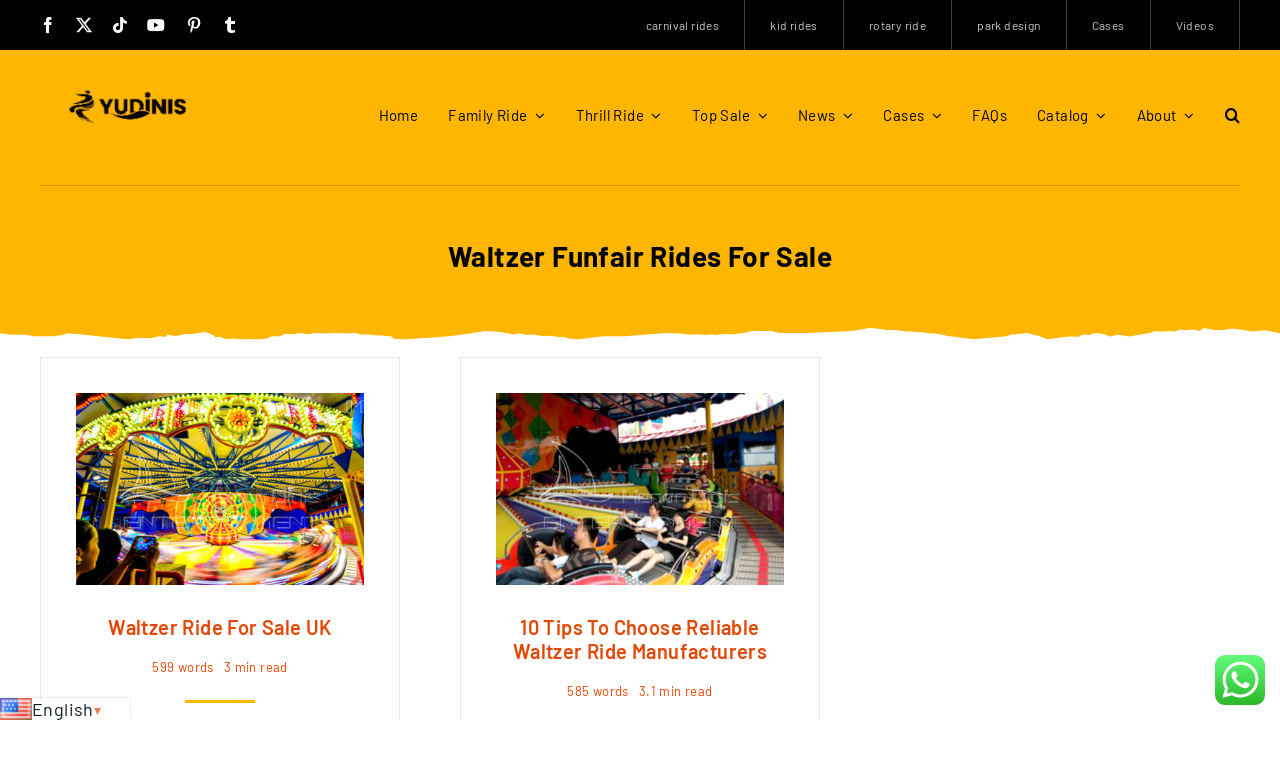

--- FILE ---
content_type: text/html; charset=UTF-8
request_url: https://www.spin-ride.com/tag/waltzer-funfair-rides-for-sale/
body_size: 25077
content:
<!DOCTYPE html>
<html class="avada-html-layout-wide avada-html-header-position-top avada-html-is-archive avada-is-100-percent-template" lang="en-US" prefix="og: http://ogp.me/ns# fb: http://ogp.me/ns/fb#">
<head>
	<meta http-equiv="X-UA-Compatible" content="IE=edge" />
	<meta http-equiv="Content-Type" content="text/html; charset=utf-8"/>
	<meta name="viewport" content="width=device-width, initial-scale=1" />
	<meta name='robots' content='noindex, follow' />

	<!-- This site is optimized with the Yoast SEO plugin v26.8 - https://yoast.com/product/yoast-seo-wordpress/ -->
	<title>waltzer funfair rides for sale Archives - Brand New Spin Ride</title>
	<meta property="og:locale" content="en_US" />
	<meta property="og:type" content="article" />
	<meta property="og:title" content="waltzer funfair rides for sale Archives - Brand New Spin Ride" />
	<meta property="og:url" content="https://www.spin-ride.com/tag/waltzer-funfair-rides-for-sale/" />
	<meta property="og:site_name" content="Brand New Spin Ride" />
	<meta name="twitter:card" content="summary_large_image" />
	<script type="application/ld+json" class="yoast-schema-graph">{"@context":"https://schema.org","@graph":[{"@type":"CollectionPage","@id":"https://www.spin-ride.com/tag/waltzer-funfair-rides-for-sale/","url":"https://www.spin-ride.com/tag/waltzer-funfair-rides-for-sale/","name":"waltzer funfair rides for sale Archives - Brand New Spin Ride","isPartOf":{"@id":"https://www.spin-ride.com/#website"},"primaryImageOfPage":{"@id":"https://www.spin-ride.com/tag/waltzer-funfair-rides-for-sale/#primaryimage"},"image":{"@id":"https://www.spin-ride.com/tag/waltzer-funfair-rides-for-sale/#primaryimage"},"thumbnailUrl":"https://www.spin-ride.com/wp-content/uploads/2023/04/waltzer-amusement-ride-with-LED-lights-used-in-amusement-park.jpg","breadcrumb":{"@id":"https://www.spin-ride.com/tag/waltzer-funfair-rides-for-sale/#breadcrumb"},"inLanguage":"en-US"},{"@type":"ImageObject","inLanguage":"en-US","@id":"https://www.spin-ride.com/tag/waltzer-funfair-rides-for-sale/#primaryimage","url":"https://www.spin-ride.com/wp-content/uploads/2023/04/waltzer-amusement-ride-with-LED-lights-used-in-amusement-park.jpg","contentUrl":"https://www.spin-ride.com/wp-content/uploads/2023/04/waltzer-amusement-ride-with-LED-lights-used-in-amusement-park.jpg","width":600,"height":400,"caption":"waltzer amusement ride with LED lights used in amusement park"},{"@type":"BreadcrumbList","@id":"https://www.spin-ride.com/tag/waltzer-funfair-rides-for-sale/#breadcrumb","itemListElement":[{"@type":"ListItem","position":1,"name":"Home","item":"https://www.spin-ride.com/"},{"@type":"ListItem","position":2,"name":"waltzer funfair rides for sale"}]},{"@type":"WebSite","@id":"https://www.spin-ride.com/#website","url":"https://www.spin-ride.com/","name":"Brand New Spin Ride","description":"Professional Spinning Rides manufacturer","potentialAction":[{"@type":"SearchAction","target":{"@type":"EntryPoint","urlTemplate":"https://www.spin-ride.com/?s={search_term_string}"},"query-input":{"@type":"PropertyValueSpecification","valueRequired":true,"valueName":"search_term_string"}}],"inLanguage":"en-US"}]}</script>
	<!-- / Yoast SEO plugin. -->


<link rel='dns-prefetch' href='//www.googletagmanager.com' />
<link rel="alternate" type="application/rss+xml" title="Brand New Spin Ride &raquo; Feed" href="https://www.spin-ride.com/feed/" />
<link rel="alternate" type="application/rss+xml" title="Brand New Spin Ride &raquo; Comments Feed" href="https://www.spin-ride.com/comments/feed/" />
		
		
		
				<link rel="alternate" type="application/rss+xml" title="Brand New Spin Ride &raquo; waltzer funfair rides for sale Tag Feed" href="https://www.spin-ride.com/tag/waltzer-funfair-rides-for-sale/feed/" />
				
		<meta property="og:locale" content="en_US"/>
		<meta property="og:type" content="article"/>
		<meta property="og:site_name" content="Brand New Spin Ride"/>
		<meta property="og:title" content="waltzer funfair rides for sale Archives - Brand New Spin Ride"/>
				<meta property="og:url" content="https://www.spin-ride.com/waltzer-ride-for-sale-uk/"/>
																				<meta property="og:image" content="https://www.spin-ride.com/wp-content/uploads/2023/04/waltzer-amusement-ride-with-LED-lights-used-in-amusement-park.jpg"/>
		<meta property="og:image:width" content="600"/>
		<meta property="og:image:height" content="400"/>
		<meta property="og:image:type" content="image/jpeg"/>
				<style id='wp-img-auto-sizes-contain-inline-css' type='text/css'>
img:is([sizes=auto i],[sizes^="auto," i]){contain-intrinsic-size:3000px 1500px}
/*# sourceURL=wp-img-auto-sizes-contain-inline-css */
</style>
<link rel='stylesheet' id='ht_ctc_main_css-css' href='https://www.spin-ride.com/wp-content/plugins/click-to-chat-for-whatsapp/new/inc/assets/css/main.css?ver=4.36' type='text/css' media='all' />
<link rel='stylesheet' id='cfx-language-switcher-for-transposh-css' href='https://www.spin-ride.com/wp-content/plugins/language-switcher-for-transposh/public/css/cfx-language-switcher-for-transposh-public.css?ver=2.0.6' type='text/css' media='all' />
<link rel='stylesheet' id='cfx-language-switcher-for-transposh-lsft-css' href='https://www.spin-ride.com/wp-content/plugins/language-switcher-for-transposh/assets/styles/lsft.css?ver=2.0.6' type='text/css' media='all' />
<link rel='stylesheet' id='secure-copy-content-protection-public-css' href='https://www.spin-ride.com/wp-content/plugins/secure-copy-content-protection/public/css/secure-copy-content-protection-public.css?ver=4.9.8' type='text/css' media='all' />
<link rel='stylesheet' id='child-style-css' href='https://www.spin-ride.com/wp-content/themes/Avada-Child-Theme/style.css?ver=6.9' type='text/css' media='all' />
<link rel='stylesheet' id='fusion-dynamic-css-css' href='https://www.spin-ride.com/wp-content/uploads/fusion-styles/e4148880183e25d54e33e90f4d419386.min.css?ver=3.14.2' type='text/css' media='all' />
<script type="text/javascript" src="https://www.spin-ride.com/wp-includes/js/jquery/jquery.min.js?ver=3.7.1" id="jquery-core-js"></script>
<script type="text/javascript" src="https://www.spin-ride.com/wp-content/plugins/language-switcher-for-transposh/public/js/cfx-language-switcher-for-transposh-public.js?ver=2.0.6" id="cfx-language-switcher-for-transposh-js"></script>

<!-- Google tag (gtag.js) snippet added by Site Kit -->
<!-- Google Analytics snippet added by Site Kit -->
<script type="text/javascript" src="https://www.googletagmanager.com/gtag/js?id=GT-PJ79Q2GP" id="google_gtagjs-js" async></script>
<script type="text/javascript" id="google_gtagjs-js-after">
/* <![CDATA[ */
window.dataLayer = window.dataLayer || [];function gtag(){dataLayer.push(arguments);}
gtag("set","linker",{"domains":["www.spin-ride.com"]});
gtag("js", new Date());
gtag("set", "developer_id.dZTNiMT", true);
gtag("config", "GT-PJ79Q2GP");
 window._googlesitekit = window._googlesitekit || {}; window._googlesitekit.throttledEvents = []; window._googlesitekit.gtagEvent = (name, data) => { var key = JSON.stringify( { name, data } ); if ( !! window._googlesitekit.throttledEvents[ key ] ) { return; } window._googlesitekit.throttledEvents[ key ] = true; setTimeout( () => { delete window._googlesitekit.throttledEvents[ key ]; }, 5 ); gtag( "event", name, { ...data, event_source: "site-kit" } ); }; 
//# sourceURL=google_gtagjs-js-after
/* ]]> */
</script>
<link rel="https://api.w.org/" href="https://www.spin-ride.com/wp-json/" /><link rel="alternate" title="JSON" type="application/json" href="https://www.spin-ride.com/wp-json/wp/v2/tags/446" /><link rel="EditURI" type="application/rsd+xml" title="RSD" href="https://www.spin-ride.com/xmlrpc.php?rsd" />
<meta name="generator" content="WordPress 6.9" />
<meta name="generator" content="Site Kit by Google 1.170.0" />	<script type="text/javascript">
		jQuery(document).ready(function($) {
		var urlParam = function(name) {
			var results = new RegExp('[\?&]' + name + '=([^&#]*)')
			.exec(window.location.search);

			return (results !== null) ? results[1] || 0 : false;
		}

		$(document).on('click', '.edit_translation', function(e) {
			e.preventDefault();
			var currentUrl = window.location.href;
			var currentOrigin = window.location.origin;
			var currentPath = window.location.pathname;
			var param = urlParam('tpedit');
			var newUrl = '';
			if (param === false) {
			newUrl = currentOrigin + currentPath + '?tpedit=1';
			$(this).attr('href', newUrl);
			} else {
			newUrl = currentOrigin + currentPath;
			$(this).attr('href', newUrl);
			}
			window.location.href = newUrl;
		})

		})
	</script>
		<link rel="alternate" hreflang="ar" href="/ar/tag/waltzer-funfair-rides-for-sale/"/><link rel="alternate" hreflang="fr" href="/fr/tag/waltzer-funfair-rides-for-sale/"/><link rel="alternate" hreflang="it" href="/it/tag/waltzer-funfair-rides-for-sale/"/><link rel="alternate" hreflang="ja" href="/ja/tag/waltzer-funfair-rides-for-sale/"/><link rel="alternate" hreflang="ru" href="/ru/tag/waltzer-funfair-rides-for-sale/"/><link rel="alternate" hreflang="es" href="/es/tag/waltzer-funfair-rides-for-sale/"/><link rel="preload" href="https://www.spin-ride.com/wp-content/themes/Avada/includes/lib/assets/fonts/icomoon/awb-icons.woff" as="font" type="font/woff" crossorigin><link rel="preload" href="//www.spin-ride.com/wp-content/themes/Avada/includes/lib/assets/fonts/fontawesome/webfonts/fa-brands-400.woff2" as="font" type="font/woff2" crossorigin><link rel="preload" href="//www.spin-ride.com/wp-content/themes/Avada/includes/lib/assets/fonts/fontawesome/webfonts/fa-regular-400.woff2" as="font" type="font/woff2" crossorigin><link rel="preload" href="//www.spin-ride.com/wp-content/themes/Avada/includes/lib/assets/fonts/fontawesome/webfonts/fa-solid-900.woff2" as="font" type="font/woff2" crossorigin><link rel="preload" href="https://www.spin-ride.com/wp-content/uploads/fusion-icons/wedding-v1.0/fonts/wedding.ttf?ux0lvw" as="font" type="font/ttf" crossorigin><link rel="preload" href="https://www.spin-ride.com/wp-content/uploads/fusion-icons/marketing-bold-icon-set/fonts/Marketing-Bold.ttf?x1m7hf" as="font" type="font/ttf" crossorigin><link rel="preload" href="https://www.spin-ride.com/wp-content/uploads/fusion-icons/financial-advisor-icon-set/fonts/financial-advisor.ttf?sbz7jy" as="font" type="font/ttf" crossorigin><link rel="preload" href="https://www.spin-ride.com/wp-content/uploads/fusion-icons/accountant-pro-icon-set/fonts/Accountant-Pro.ttf?ym7fev" as="font" type="font/ttf" crossorigin><link rel="preload" href="https://www.spin-ride.com/wp-content/uploads/fusion-icons/fitness-icon-set/fonts/fitness.ttf?9jppkm" as="font" type="font/ttf" crossorigin><link rel="preload" href="https://www.spin-ride.com/wp-content/uploads/fusion-icons/bb-v1.0/fonts/bb.ttf?28e02g" as="font" type="font/ttf" crossorigin><link rel="preload" href="https://www.spin-ride.com/wp-content/uploads/fusion-icons/avada-handyman-v1.0/fonts/avada-handyman.ttf?g21dbk" as="font" type="font/ttf" crossorigin><style type="text/css" id="css-fb-visibility">@media screen and (max-width: 640px){.fusion-no-small-visibility{display:none !important;}body .sm-text-align-center{text-align:center !important;}body .sm-text-align-left{text-align:left !important;}body .sm-text-align-right{text-align:right !important;}body .sm-text-align-justify{text-align:justify !important;}body .sm-flex-align-center{justify-content:center !important;}body .sm-flex-align-flex-start{justify-content:flex-start !important;}body .sm-flex-align-flex-end{justify-content:flex-end !important;}body .sm-mx-auto{margin-left:auto !important;margin-right:auto !important;}body .sm-ml-auto{margin-left:auto !important;}body .sm-mr-auto{margin-right:auto !important;}body .fusion-absolute-position-small{position:absolute;width:100%;}.awb-sticky.awb-sticky-small{ position: sticky; top: var(--awb-sticky-offset,0); }}@media screen and (min-width: 641px) and (max-width: 1024px){.fusion-no-medium-visibility{display:none !important;}body .md-text-align-center{text-align:center !important;}body .md-text-align-left{text-align:left !important;}body .md-text-align-right{text-align:right !important;}body .md-text-align-justify{text-align:justify !important;}body .md-flex-align-center{justify-content:center !important;}body .md-flex-align-flex-start{justify-content:flex-start !important;}body .md-flex-align-flex-end{justify-content:flex-end !important;}body .md-mx-auto{margin-left:auto !important;margin-right:auto !important;}body .md-ml-auto{margin-left:auto !important;}body .md-mr-auto{margin-right:auto !important;}body .fusion-absolute-position-medium{position:absolute;width:100%;}.awb-sticky.awb-sticky-medium{ position: sticky; top: var(--awb-sticky-offset,0); }}@media screen and (min-width: 1025px){.fusion-no-large-visibility{display:none !important;}body .lg-text-align-center{text-align:center !important;}body .lg-text-align-left{text-align:left !important;}body .lg-text-align-right{text-align:right !important;}body .lg-text-align-justify{text-align:justify !important;}body .lg-flex-align-center{justify-content:center !important;}body .lg-flex-align-flex-start{justify-content:flex-start !important;}body .lg-flex-align-flex-end{justify-content:flex-end !important;}body .lg-mx-auto{margin-left:auto !important;margin-right:auto !important;}body .lg-ml-auto{margin-left:auto !important;}body .lg-mr-auto{margin-right:auto !important;}body .fusion-absolute-position-large{position:absolute;width:100%;}.awb-sticky.awb-sticky-large{ position: sticky; top: var(--awb-sticky-offset,0); }}</style><style type="text/css">.recentcomments a{display:inline !important;padding:0 !important;margin:0 !important;}</style><link rel="icon" href="https://www.spin-ride.com/wp-content/uploads/2025/02/cropped-Spin-Rides-Supplier-32x32.png" sizes="32x32" />
<link rel="icon" href="https://www.spin-ride.com/wp-content/uploads/2025/02/cropped-Spin-Rides-Supplier-192x192.png" sizes="192x192" />
<link rel="apple-touch-icon" href="https://www.spin-ride.com/wp-content/uploads/2025/02/cropped-Spin-Rides-Supplier-180x180.png" />
<meta name="msapplication-TileImage" content="https://www.spin-ride.com/wp-content/uploads/2025/02/cropped-Spin-Rides-Supplier-270x270.png" />
		<style type="text/css" id="wp-custom-css">
			.to-top-left #toTop{
	left:135px;
}
.wpcf7 .wpcf7-form.invalid .wpcf7-response-output{
	color:#000 !important;
}
/* 翻译软件代码 */
#sh_lsft_custom_dropdown_flags_names {
    position: fixed !important;
    left: 0 !important;
    bottom: 0px !important;
    z-index: 999999999;
    width: 130px;
    height: auto !important;
    background-color: #fff;
    box-shadow: 0 0 2px 0 rgba(0, 0, 0, 0.2);
    margin: 0 !important;
}

#sh_lsft_custom_dropdown_flags_names #lsft-sub-menu {
    bottom: 22px !important;
    top: initial !important;
    background-color: #fff;
    width: 130px !important;
    height: 200px !important;
    overflow-y: scroll !important;
    padding: 0 !important;
}

#sh_lsft_custom_dropdown_flags_names #lsft-sub-menu li {
    overflow: hidden;
}

#sh_lsft_custom_dropdown_flags_names #lsft-sub-menu li a {
    display: block !important;
    white-space: nowrap;
    text-overflow: ellipsis;
    overflow: hidden;
    font-size: 13px;
    padding: 6px !important;

}




#lsft-sub-menu::-webkit-scrollbar {
    width: 2px;
    /* 滚动条的宽度 */
}

#lsft-sub-menu::-webkit-scrollbar-thumb {
    background-color: rgba(0, 0, 0, 0.5);
    /* 滚动条滑块的颜色 */
    border-radius: 6px;
    /* 滑块圆角 */
}

#lsft-sub-menu::-webkit-scrollbar-track {
    background-color: #f1f1f1;
    /* 滚动条轨道的颜色 */
    border-radius: 6px;
    /* 轨道圆角 */
}
@media screen and (max-width: 832px) {
	.to-top-left #toTop{
	left:0px;
}
}		</style>
				<script type="text/javascript">
			var doc = document.documentElement;
			doc.setAttribute( 'data-useragent', navigator.userAgent );
		</script>
		<meta name="google-site-verification" content="1pIYX4HyFq-gEYpUalGeeVDkmLCqGWdcCs45QHRtSaQ" />
<meta name="google-site-verification" content="5l9fANbP9uPt1vB_23Ju6MBDI7UAu1c5pqQgRhsnirE" />
<meta name="google-site-verification" content="sfiIRJjhr7QXUVPsgrczQp03S9cxtNv-I-Wn0fgGBa4" />
<meta name="google-site-verification" content="S9myYg-2iGz6D4kzVYtjazHwErdSd8en0up75vLllzA" />
	<style id='global-styles-inline-css' type='text/css'>
:root{--wp--preset--aspect-ratio--square: 1;--wp--preset--aspect-ratio--4-3: 4/3;--wp--preset--aspect-ratio--3-4: 3/4;--wp--preset--aspect-ratio--3-2: 3/2;--wp--preset--aspect-ratio--2-3: 2/3;--wp--preset--aspect-ratio--16-9: 16/9;--wp--preset--aspect-ratio--9-16: 9/16;--wp--preset--color--black: #000000;--wp--preset--color--cyan-bluish-gray: #abb8c3;--wp--preset--color--white: #ffffff;--wp--preset--color--pale-pink: #f78da7;--wp--preset--color--vivid-red: #cf2e2e;--wp--preset--color--luminous-vivid-orange: #ff6900;--wp--preset--color--luminous-vivid-amber: #fcb900;--wp--preset--color--light-green-cyan: #7bdcb5;--wp--preset--color--vivid-green-cyan: #00d084;--wp--preset--color--pale-cyan-blue: #8ed1fc;--wp--preset--color--vivid-cyan-blue: #0693e3;--wp--preset--color--vivid-purple: #9b51e0;--wp--preset--color--awb-color-1: #ffffff;--wp--preset--color--awb-color-2: #f9f9f9;--wp--preset--color--awb-color-3: #e2e2e2;--wp--preset--color--awb-color-4: #ffb600;--wp--preset--color--awb-color-5: #ff9500;--wp--preset--color--awb-color-6: #4a4e57;--wp--preset--color--awb-color-7: #212934;--wp--preset--color--awb-color-8: #000000;--wp--preset--color--awb-color-custom-1: #f25534;--wp--preset--color--awb-color-custom-2: #ffffff;--wp--preset--color--awb-color-custom-3: #141c23;--wp--preset--gradient--vivid-cyan-blue-to-vivid-purple: linear-gradient(135deg,rgb(6,147,227) 0%,rgb(155,81,224) 100%);--wp--preset--gradient--light-green-cyan-to-vivid-green-cyan: linear-gradient(135deg,rgb(122,220,180) 0%,rgb(0,208,130) 100%);--wp--preset--gradient--luminous-vivid-amber-to-luminous-vivid-orange: linear-gradient(135deg,rgb(252,185,0) 0%,rgb(255,105,0) 100%);--wp--preset--gradient--luminous-vivid-orange-to-vivid-red: linear-gradient(135deg,rgb(255,105,0) 0%,rgb(207,46,46) 100%);--wp--preset--gradient--very-light-gray-to-cyan-bluish-gray: linear-gradient(135deg,rgb(238,238,238) 0%,rgb(169,184,195) 100%);--wp--preset--gradient--cool-to-warm-spectrum: linear-gradient(135deg,rgb(74,234,220) 0%,rgb(151,120,209) 20%,rgb(207,42,186) 40%,rgb(238,44,130) 60%,rgb(251,105,98) 80%,rgb(254,248,76) 100%);--wp--preset--gradient--blush-light-purple: linear-gradient(135deg,rgb(255,206,236) 0%,rgb(152,150,240) 100%);--wp--preset--gradient--blush-bordeaux: linear-gradient(135deg,rgb(254,205,165) 0%,rgb(254,45,45) 50%,rgb(107,0,62) 100%);--wp--preset--gradient--luminous-dusk: linear-gradient(135deg,rgb(255,203,112) 0%,rgb(199,81,192) 50%,rgb(65,88,208) 100%);--wp--preset--gradient--pale-ocean: linear-gradient(135deg,rgb(255,245,203) 0%,rgb(182,227,212) 50%,rgb(51,167,181) 100%);--wp--preset--gradient--electric-grass: linear-gradient(135deg,rgb(202,248,128) 0%,rgb(113,206,126) 100%);--wp--preset--gradient--midnight: linear-gradient(135deg,rgb(2,3,129) 0%,rgb(40,116,252) 100%);--wp--preset--font-size--small: 13.5px;--wp--preset--font-size--medium: 20px;--wp--preset--font-size--large: 27px;--wp--preset--font-size--x-large: 42px;--wp--preset--font-size--normal: 18px;--wp--preset--font-size--xlarge: 36px;--wp--preset--font-size--huge: 54px;--wp--preset--spacing--20: 0.44rem;--wp--preset--spacing--30: 0.67rem;--wp--preset--spacing--40: 1rem;--wp--preset--spacing--50: 1.5rem;--wp--preset--spacing--60: 2.25rem;--wp--preset--spacing--70: 3.38rem;--wp--preset--spacing--80: 5.06rem;--wp--preset--shadow--natural: 6px 6px 9px rgba(0, 0, 0, 0.2);--wp--preset--shadow--deep: 12px 12px 50px rgba(0, 0, 0, 0.4);--wp--preset--shadow--sharp: 6px 6px 0px rgba(0, 0, 0, 0.2);--wp--preset--shadow--outlined: 6px 6px 0px -3px rgb(255, 255, 255), 6px 6px rgb(0, 0, 0);--wp--preset--shadow--crisp: 6px 6px 0px rgb(0, 0, 0);}:where(.is-layout-flex){gap: 0.5em;}:where(.is-layout-grid){gap: 0.5em;}body .is-layout-flex{display: flex;}.is-layout-flex{flex-wrap: wrap;align-items: center;}.is-layout-flex > :is(*, div){margin: 0;}body .is-layout-grid{display: grid;}.is-layout-grid > :is(*, div){margin: 0;}:where(.wp-block-columns.is-layout-flex){gap: 2em;}:where(.wp-block-columns.is-layout-grid){gap: 2em;}:where(.wp-block-post-template.is-layout-flex){gap: 1.25em;}:where(.wp-block-post-template.is-layout-grid){gap: 1.25em;}.has-black-color{color: var(--wp--preset--color--black) !important;}.has-cyan-bluish-gray-color{color: var(--wp--preset--color--cyan-bluish-gray) !important;}.has-white-color{color: var(--wp--preset--color--white) !important;}.has-pale-pink-color{color: var(--wp--preset--color--pale-pink) !important;}.has-vivid-red-color{color: var(--wp--preset--color--vivid-red) !important;}.has-luminous-vivid-orange-color{color: var(--wp--preset--color--luminous-vivid-orange) !important;}.has-luminous-vivid-amber-color{color: var(--wp--preset--color--luminous-vivid-amber) !important;}.has-light-green-cyan-color{color: var(--wp--preset--color--light-green-cyan) !important;}.has-vivid-green-cyan-color{color: var(--wp--preset--color--vivid-green-cyan) !important;}.has-pale-cyan-blue-color{color: var(--wp--preset--color--pale-cyan-blue) !important;}.has-vivid-cyan-blue-color{color: var(--wp--preset--color--vivid-cyan-blue) !important;}.has-vivid-purple-color{color: var(--wp--preset--color--vivid-purple) !important;}.has-black-background-color{background-color: var(--wp--preset--color--black) !important;}.has-cyan-bluish-gray-background-color{background-color: var(--wp--preset--color--cyan-bluish-gray) !important;}.has-white-background-color{background-color: var(--wp--preset--color--white) !important;}.has-pale-pink-background-color{background-color: var(--wp--preset--color--pale-pink) !important;}.has-vivid-red-background-color{background-color: var(--wp--preset--color--vivid-red) !important;}.has-luminous-vivid-orange-background-color{background-color: var(--wp--preset--color--luminous-vivid-orange) !important;}.has-luminous-vivid-amber-background-color{background-color: var(--wp--preset--color--luminous-vivid-amber) !important;}.has-light-green-cyan-background-color{background-color: var(--wp--preset--color--light-green-cyan) !important;}.has-vivid-green-cyan-background-color{background-color: var(--wp--preset--color--vivid-green-cyan) !important;}.has-pale-cyan-blue-background-color{background-color: var(--wp--preset--color--pale-cyan-blue) !important;}.has-vivid-cyan-blue-background-color{background-color: var(--wp--preset--color--vivid-cyan-blue) !important;}.has-vivid-purple-background-color{background-color: var(--wp--preset--color--vivid-purple) !important;}.has-black-border-color{border-color: var(--wp--preset--color--black) !important;}.has-cyan-bluish-gray-border-color{border-color: var(--wp--preset--color--cyan-bluish-gray) !important;}.has-white-border-color{border-color: var(--wp--preset--color--white) !important;}.has-pale-pink-border-color{border-color: var(--wp--preset--color--pale-pink) !important;}.has-vivid-red-border-color{border-color: var(--wp--preset--color--vivid-red) !important;}.has-luminous-vivid-orange-border-color{border-color: var(--wp--preset--color--luminous-vivid-orange) !important;}.has-luminous-vivid-amber-border-color{border-color: var(--wp--preset--color--luminous-vivid-amber) !important;}.has-light-green-cyan-border-color{border-color: var(--wp--preset--color--light-green-cyan) !important;}.has-vivid-green-cyan-border-color{border-color: var(--wp--preset--color--vivid-green-cyan) !important;}.has-pale-cyan-blue-border-color{border-color: var(--wp--preset--color--pale-cyan-blue) !important;}.has-vivid-cyan-blue-border-color{border-color: var(--wp--preset--color--vivid-cyan-blue) !important;}.has-vivid-purple-border-color{border-color: var(--wp--preset--color--vivid-purple) !important;}.has-vivid-cyan-blue-to-vivid-purple-gradient-background{background: var(--wp--preset--gradient--vivid-cyan-blue-to-vivid-purple) !important;}.has-light-green-cyan-to-vivid-green-cyan-gradient-background{background: var(--wp--preset--gradient--light-green-cyan-to-vivid-green-cyan) !important;}.has-luminous-vivid-amber-to-luminous-vivid-orange-gradient-background{background: var(--wp--preset--gradient--luminous-vivid-amber-to-luminous-vivid-orange) !important;}.has-luminous-vivid-orange-to-vivid-red-gradient-background{background: var(--wp--preset--gradient--luminous-vivid-orange-to-vivid-red) !important;}.has-very-light-gray-to-cyan-bluish-gray-gradient-background{background: var(--wp--preset--gradient--very-light-gray-to-cyan-bluish-gray) !important;}.has-cool-to-warm-spectrum-gradient-background{background: var(--wp--preset--gradient--cool-to-warm-spectrum) !important;}.has-blush-light-purple-gradient-background{background: var(--wp--preset--gradient--blush-light-purple) !important;}.has-blush-bordeaux-gradient-background{background: var(--wp--preset--gradient--blush-bordeaux) !important;}.has-luminous-dusk-gradient-background{background: var(--wp--preset--gradient--luminous-dusk) !important;}.has-pale-ocean-gradient-background{background: var(--wp--preset--gradient--pale-ocean) !important;}.has-electric-grass-gradient-background{background: var(--wp--preset--gradient--electric-grass) !important;}.has-midnight-gradient-background{background: var(--wp--preset--gradient--midnight) !important;}.has-small-font-size{font-size: var(--wp--preset--font-size--small) !important;}.has-medium-font-size{font-size: var(--wp--preset--font-size--medium) !important;}.has-large-font-size{font-size: var(--wp--preset--font-size--large) !important;}.has-x-large-font-size{font-size: var(--wp--preset--font-size--x-large) !important;}
/*# sourceURL=global-styles-inline-css */
</style>
</head>

<body class="archive tag tag-waltzer-funfair-rides-for-sale tag-446 wp-theme-Avada wp-child-theme-Avada-Child-Theme fusion-image-hovers fusion-pagination-sizing fusion-button_type-flat fusion-button_span-no fusion-button_gradient-linear avada-image-rollover-circle-yes avada-image-rollover-yes avada-image-rollover-direction-left fusion-body ltr fusion-sticky-header no-tablet-sticky-header no-mobile-sticky-header no-mobile-slidingbar fusion-disable-outline fusion-sub-menu-fade mobile-logo-pos-left layout-wide-mode avada-has-boxed-modal-shadow- layout-scroll-offset-full avada-has-zero-margin-offset-top fusion-top-header menu-text-align-center mobile-menu-design-classic fusion-show-pagination-text fusion-header-layout-v3 avada-responsive avada-footer-fx-none avada-menu-highlight-style-bar fusion-search-form-clean fusion-main-menu-search-overlay fusion-avatar-circle avada-dropdown-styles avada-blog-layout-large avada-blog-archive-layout-large avada-header-shadow-no avada-menu-icon-position-left avada-has-megamenu-shadow avada-has-mobile-menu-search avada-has-main-nav-search-icon avada-has-breadcrumb-mobile-hidden avada-has-titlebar-hide avada-header-border-color-full-transparent avada-has-transparent-timeline_color avada-has-pagination-width_height avada-flyout-menu-direction-fade avada-ec-views-v1" data-awb-post-id="4168">
		<a class="skip-link screen-reader-text" href="#content">Skip to content</a>

	<div id="boxed-wrapper">
		
		<div id="wrapper" class="fusion-wrapper">
			<div id="home" style="position:relative;top:-1px;"></div>
												<div class="fusion-tb-header"><div class="fusion-fullwidth fullwidth-box fusion-builder-row-1 fusion-flex-container nonhundred-percent-fullwidth non-hundred-percent-height-scrolling fusion-custom-z-index" style="--link_hover_color: var(--awb-color4);--link_color: var(--awb-color7);--awb-border-radius-top-left:0px;--awb-border-radius-top-right:0px;--awb-border-radius-bottom-right:0px;--awb-border-radius-bottom-left:0px;--awb-z-index:99999;--awb-padding-top:0px;--awb-padding-right:30px;--awb-padding-bottom:0px;--awb-padding-left:30px;--awb-padding-right-small:20px;--awb-padding-left-small:20px;--awb-margin-top:0px;--awb-margin-bottom:0px;--awb-background-color:var(--awb-color8);--awb-flex-wrap:wrap;" ><div class="fusion-builder-row fusion-row fusion-flex-align-items-stretch fusion-flex-content-wrap" style="max-width:1248px;margin-left: calc(-4% / 2 );margin-right: calc(-4% / 2 );"><div class="fusion-layout-column fusion_builder_column fusion-builder-column-0 fusion_builder_column_1_5 1_5 fusion-flex-column" style="--awb-bg-size:cover;--awb-width-large:20%;--awb-margin-top-large:0px;--awb-spacing-right-large:9.6%;--awb-margin-bottom-large:0px;--awb-spacing-left-large:9.6%;--awb-width-medium:33.333333333333%;--awb-order-medium:0;--awb-spacing-right-medium:5.76%;--awb-spacing-left-medium:5.76%;--awb-width-small:50%;--awb-order-small:0;--awb-spacing-right-small:3.84%;--awb-spacing-left-small:3.84%;"><div class="fusion-column-wrapper fusion-column-has-shadow fusion-flex-justify-content-center fusion-content-layout-column"><div class="fusion-social-links fusion-social-links-1" style="--awb-margin-top:0px;--awb-margin-right:0px;--awb-margin-bottom:0px;--awb-margin-left:0px;--awb-box-border-top:0px;--awb-box-border-right:0px;--awb-box-border-bottom:0px;--awb-box-border-left:0px;--awb-icon-colors-hover:var(--awb-color3);--awb-box-colors-hover:var(--awb-color2);--awb-box-border-color:var(--awb-color3);--awb-box-border-color-hover:var(--awb-color4);"><div class="fusion-social-networks color-type-custom"><div class="fusion-social-networks-wrapper"><a class="fusion-social-network-icon fusion-tooltip fusion-facebook awb-icon-facebook" style="color:var(--awb-color1);font-size:16px;" data-placement="bottom" data-title="Facebook" data-toggle="tooltip" title="Facebook" aria-label="facebook" target="_blank" rel="noopener noreferrer" href="https://www.facebook.com/profile.php?id=100092602458221"></a><a class="fusion-social-network-icon fusion-tooltip fusion-twitter awb-icon-twitter" style="color:var(--awb-color1);font-size:16px;" data-placement="bottom" data-title="X" data-toggle="tooltip" title="X" aria-label="twitter" target="_blank" rel="noopener noreferrer" href="https://twitter.com/rides_park15605"></a><a class="fusion-social-network-icon fusion-tooltip fusion-tiktok fa-tiktok fab" style="color:var(--awb-color1);font-size:16px;" data-placement="bottom" data-title="Tiktok" data-toggle="tooltip" title="Tiktok" aria-label="tiktok" target="_blank" rel="noopener noreferrer" href="https://www.tiktok.com/@spinningamusementride"></a><a class="fusion-social-network-icon fusion-tooltip fusion-youtube fa-youtube fab" style="color:var(--awb-color1);font-size:16px;" data-placement="bottom" data-title="YouTube" data-toggle="tooltip" title="YouTube" aria-label="youtube" target="_blank" rel="noopener noreferrer" href="https://www.youtube.com/channel/UCgACTHbmNpffQKqviYhhlUQ"></a><a class="fusion-social-network-icon fusion-tooltip fusion-pinterest awb-icon-pinterest" style="color:var(--awb-color1);font-size:16px;" data-placement="bottom" data-title="Pinterest" data-toggle="tooltip" title="Pinterest" aria-label="pinterest" target="_blank" rel="noopener noreferrer" href="https://www.pinterest.com/park_rides/"></a><a class="fusion-social-network-icon fusion-tooltip fusion-tumblr awb-icon-tumblr" style="color:var(--awb-color1);font-size:16px;" data-placement="bottom" data-title="Tumblr" data-toggle="tooltip" title="Tumblr" aria-label="tumblr" target="_blank" rel="noopener noreferrer" href="https://www.tumblr.com/amusementrides"></a></div></div></div></div></div><div class="fusion-layout-column fusion_builder_column fusion-builder-column-1 fusion_builder_column_4_5 4_5 fusion-flex-column" style="--awb-bg-size:cover;--awb-width-large:80%;--awb-margin-top-large:0px;--awb-spacing-right-large:2.4%;--awb-margin-bottom-large:0px;--awb-spacing-left-large:2.4%;--awb-width-medium:66.666666666667%;--awb-order-medium:0;--awb-spacing-right-medium:2.88%;--awb-spacing-left-medium:2.88%;--awb-width-small:50%;--awb-order-small:0;--awb-spacing-right-small:3.84%;--awb-spacing-left-small:3.84%;"><div class="fusion-column-wrapper fusion-column-has-shadow fusion-flex-justify-content-flex-start fusion-content-layout-column"><nav class="awb-menu awb-menu_row awb-menu_em-hover mobile-mode-collapse-to-button awb-menu_icons-left awb-menu_dc-yes mobile-trigger-fullwidth-off awb-menu_mobile-toggle awb-menu_indent-left mobile-size-full-absolute loading mega-menu-loading awb-menu_desktop awb-menu_dropdown awb-menu_expand-right awb-menu_transition-opacity" style="--awb-font-size:12px;--awb-text-transform:none;--awb-min-height:50px;--awb-justify-content:flex-end;--awb-items-padding-top:0px;--awb-items-padding-right:25px;--awb-items-padding-bottom:0px;--awb-items-padding-left:25px;--awb-border-color:hsla(var(--awb-color1-h),var(--awb-color1-s),var(--awb-color1-l),calc(var(--awb-color1-a) - 75%));--awb-border-right:1px;--awb-color:hsla(var(--awb-color1-h),var(--awb-color1-s),var(--awb-color1-l),calc( var(--awb-color1-a) - 22% ));--awb-active-color:var(--awb-color1);--awb-active-bg:hsla(var(--awb-color1-h),var(--awb-color1-s),var(--awb-color1-l),calc( var(--awb-color1-a) - 85% ));--awb-active-border-right:1px;--awb-active-border-color:hsla(var(--awb-color1-h),var(--awb-color1-s),var(--awb-color1-l),calc( var(--awb-color1-a) - 85% ));--awb-submenu-color:var(--awb-color7);--awb-submenu-bg:var(--awb-color1);--awb-submenu-sep-color:var(--awb-color3);--awb-submenu-active-bg:var(--awb-color2);--awb-submenu-active-color:var(--awb-color7);--awb-submenu-text-transform:none;--awb-icons-color:var(--awb-color1);--awb-icons-hover-color:var(--awb-color4);--awb-main-justify-content:flex-start;--awb-mobile-nav-button-align-hor:flex-end;--awb-mobile-bg:var(--awb-color1);--awb-mobile-color:var(--awb-color6);--awb-mobile-nav-items-height:54;--awb-mobile-active-bg:var(--awb-color2);--awb-mobile-active-color:var(--awb-color6);--awb-mobile-trigger-font-size:16px;--awb-mobile-trigger-color:var(--awb-color8);--awb-mobile-trigger-background-color:var(--awb-color1);--awb-mobile-sep-color:hsla(var(--awb-color8-h),var(--awb-color8-s),var(--awb-color8-l),calc( var(--awb-color8-a) - 90% ));--awb-flyout-close-color:var(--awb-color7);--awb-flyout-active-close-color:var(--awb-color7);--awb-justify-title:flex-start;--awb-mobile-justify:flex-start;--awb-mobile-caret-left:auto;--awb-mobile-caret-right:0;--awb-fusion-font-family-typography:inherit;--awb-fusion-font-style-typography:normal;--awb-fusion-font-weight-typography:400;--awb-fusion-font-family-submenu-typography:inherit;--awb-fusion-font-style-submenu-typography:normal;--awb-fusion-font-weight-submenu-typography:400;--awb-fusion-font-family-mobile-typography:inherit;--awb-fusion-font-style-mobile-typography:normal;--awb-fusion-font-weight-mobile-typography:400;" aria-label="top menu" data-breakpoint="745" data-count="0" data-transition-type="fade" data-transition-time="300" data-expand="right"><button type="button" class="awb-menu__m-toggle awb-menu__m-toggle_no-text" aria-expanded="false" aria-controls="menu-top-menu"><span class="awb-menu__m-toggle-inner"><span class="collapsed-nav-text"><span class="screen-reader-text">Toggle Navigation</span></span><span class="awb-menu__m-collapse-icon awb-menu__m-collapse-icon_no-text"><span class="awb-menu__m-collapse-icon-open awb-menu__m-collapse-icon-open_no-text fa-book-open fas"></span><span class="awb-menu__m-collapse-icon-close awb-menu__m-collapse-icon-close_no-text fa-times fas"></span></span></span></button><ul id="menu-top-menu" class="fusion-menu awb-menu__main-ul awb-menu__main-ul_row"><li  id="menu-item-4164"  class="menu-item menu-item-type-taxonomy menu-item-object-category menu-item-4164 awb-menu__li awb-menu__main-li awb-menu__main-li_regular"  data-item-id="4164"><span class="awb-menu__main-background-default awb-menu__main-background-default_fade"></span><span class="awb-menu__main-background-active awb-menu__main-background-active_fade"></span><a  href="https://www.spin-ride.com/category/carnival-rides/" class="awb-menu__main-a awb-menu__main-a_regular"><span class="menu-text">carnival rides</span></a></li><li  id="menu-item-4165"  class="menu-item menu-item-type-taxonomy menu-item-object-category menu-item-4165 awb-menu__li awb-menu__main-li awb-menu__main-li_regular"  data-item-id="4165"><span class="awb-menu__main-background-default awb-menu__main-background-default_fade"></span><span class="awb-menu__main-background-active awb-menu__main-background-active_fade"></span><a  href="https://www.spin-ride.com/category/kid-rides/" class="awb-menu__main-a awb-menu__main-a_regular"><span class="menu-text">kid rides</span></a></li><li  id="menu-item-4166"  class="menu-item menu-item-type-taxonomy menu-item-object-category menu-item-4166 awb-menu__li awb-menu__main-li awb-menu__main-li_regular"  data-item-id="4166"><span class="awb-menu__main-background-default awb-menu__main-background-default_fade"></span><span class="awb-menu__main-background-active awb-menu__main-background-active_fade"></span><a  href="https://www.spin-ride.com/category/rotary-ride/" class="awb-menu__main-a awb-menu__main-a_regular"><span class="menu-text">rotary ride</span></a></li><li  id="menu-item-4490"  class="menu-item menu-item-type-taxonomy menu-item-object-category menu-item-4490 awb-menu__li awb-menu__main-li awb-menu__main-li_regular"  data-item-id="4490"><span class="awb-menu__main-background-default awb-menu__main-background-default_fade"></span><span class="awb-menu__main-background-active awb-menu__main-background-active_fade"></span><a  href="https://www.spin-ride.com/category/park-design/" class="awb-menu__main-a awb-menu__main-a_regular"><span class="menu-text">park design</span></a></li><li  id="menu-item-3331"  class="menu-item menu-item-type-taxonomy menu-item-object-category menu-item-3331 awb-menu__li awb-menu__main-li awb-menu__main-li_regular"  data-item-id="3331"><span class="awb-menu__main-background-default awb-menu__main-background-default_fade"></span><span class="awb-menu__main-background-active awb-menu__main-background-active_fade"></span><a  href="https://www.spin-ride.com/category/cases/" class="awb-menu__main-a awb-menu__main-a_regular"><span class="menu-text">Cases</span></a></li><li  id="menu-item-3778"  class="menu-item menu-item-type-post_type menu-item-object-page menu-item-3778 awb-menu__li awb-menu__main-li awb-menu__main-li_regular"  data-item-id="3778"><span class="awb-menu__main-background-default awb-menu__main-background-default_fade"></span><span class="awb-menu__main-background-active awb-menu__main-background-active_fade"></span><a  href="https://www.spin-ride.com/spinning-rides-videos-gallary/" class="awb-menu__main-a awb-menu__main-a_regular"><span class="menu-text">Videos</span></a></li></ul></nav></div></div></div></div><div class="fusion-fullwidth fullwidth-box fusion-builder-row-2 fusion-flex-container nonhundred-percent-fullwidth non-hundred-percent-height-scrolling fusion-custom-z-index" style="--awb-background-position:center bottom;--awb-border-radius-top-left:0px;--awb-border-radius-top-right:0px;--awb-border-radius-bottom-right:0px;--awb-border-radius-bottom-left:0px;--awb-z-index:9999;--awb-padding-top:40px;--awb-padding-bottom:45px;--awb-background-color:var(--awb-color4);--awb-flex-wrap:wrap;" ><div class="fusion-builder-row fusion-row fusion-flex-align-items-flex-start fusion-flex-content-wrap" style="max-width:calc( 1200px + 80px );margin-left: calc(-80px / 2 );margin-right: calc(-80px / 2 );"><div class="fusion-layout-column fusion_builder_column fusion-builder-column-2 fusion-flex-column fusion-animated" style="--awb-bg-size:cover;--awb-width-large:20%;--awb-margin-top-large:0px;--awb-spacing-right-large:40px;--awb-margin-bottom-large:0px;--awb-spacing-left-large:40px;--awb-width-medium:20%;--awb-order-medium:0;--awb-spacing-right-medium:0px;--awb-spacing-left-medium:40px;--awb-width-small:50%;--awb-order-small:0;--awb-spacing-right-small:0px;--awb-margin-bottom-small:0px;--awb-spacing-left-small:40px;" data-animationType="fadeIn" data-animationDuration="1.3" data-animationOffset="top-into-view" data-scroll-devices="small-visibility,medium-visibility,large-visibility"><div class="fusion-column-wrapper fusion-column-has-shadow fusion-flex-justify-content-center fusion-content-layout-column"><div class="fusion-image-element sm-text-align-left" style="--awb-max-width:231px;--awb-caption-title-font-family:var(--h2_typography-font-family);--awb-caption-title-font-weight:var(--h2_typography-font-weight);--awb-caption-title-font-style:var(--h2_typography-font-style);--awb-caption-title-size:var(--h2_typography-font-size);--awb-caption-title-transform:var(--h2_typography-text-transform);--awb-caption-title-line-height:var(--h2_typography-line-height);--awb-caption-title-letter-spacing:var(--h2_typography-letter-spacing);"><span class=" fusion-imageframe imageframe-none imageframe-1 hover-type-none"><a class="fusion-no-lightbox" href="https://www.spin-ride.com/" target="_self" aria-label="yudinis logo_透明副本"><img decoding="async" width="250" height="50" src="https://www.spin-ride.com/wp-content/uploads/2024/02/yudinis-logo_透明副本.png" data-orig-src="https://www.spin-ride.com/wp-content/uploads/2024/02/yudinis-logo_透明副本.png" alt class="lazyload img-responsive wp-image-4157" srcset="data:image/svg+xml,%3Csvg%20xmlns%3D%27http%3A%2F%2Fwww.w3.org%2F2000%2Fsvg%27%20width%3D%27250%27%20height%3D%2750%27%20viewBox%3D%270%200%20250%2050%27%3E%3Crect%20width%3D%27250%27%20height%3D%2750%27%20fill-opacity%3D%220%22%2F%3E%3C%2Fsvg%3E" data-srcset="https://www.spin-ride.com/wp-content/uploads/2024/02/yudinis-logo_透明副本-200x40.png 200w, https://www.spin-ride.com/wp-content/uploads/2024/02/yudinis-logo_透明副本.png 250w" data-sizes="auto" data-orig-sizes="(max-width: 640px) 100vw, 250px" /></a></span></div></div></div><div class="fusion-layout-column fusion_builder_column fusion-builder-column-3 fusion_builder_column_4_5 4_5 fusion-flex-column fusion-animated" style="--awb-bg-size:cover;--awb-width-large:80%;--awb-margin-top-large:0px;--awb-spacing-right-large:40px;--awb-margin-bottom-large:0px;--awb-spacing-left-large:40px;--awb-width-medium:80%;--awb-order-medium:1;--awb-spacing-right-medium:40px;--awb-spacing-left-medium:40px;--awb-width-small:50%;--awb-order-small:1;--awb-spacing-right-small:40px;--awb-margin-bottom-small:0px;--awb-spacing-left-small:0px;" data-animationType="fadeIn" data-animationDuration="1.3" data-animationOffset="top-into-view" data-scroll-devices="small-visibility,medium-visibility,large-visibility"><div class="fusion-column-wrapper fusion-column-has-shadow fusion-flex-justify-content-center fusion-content-layout-column"><nav class="awb-menu awb-menu_row awb-menu_em-hover mobile-mode-collapse-to-button awb-menu_icons-left awb-menu_dc-yes mobile-trigger-fullwidth-off awb-menu_mobile-toggle awb-menu_indent-left mobile-size-full-absolute loading mega-menu-loading awb-menu_desktop awb-menu_dropdown awb-menu_expand-right awb-menu_transition-opacity" style="--awb-font-size:15px;--awb-text-transform:none;--awb-min-height:50px;--awb-gap:30px;--awb-justify-content:flex-end;--awb-border-bottom:0px;--awb-color:var(--awb-color8);--awb-active-color:var(--awb-color1);--awb-active-border-bottom:0px;--awb-active-border-color:var(--awb-color8);--awb-submenu-color:var(--awb-color8);--awb-submenu-bg:var(--awb-color1);--awb-submenu-sep-color:rgba(0,0,0,0);--awb-submenu-border-radius-top-left:6px;--awb-submenu-border-radius-top-right:6px;--awb-submenu-border-radius-bottom-right:6px;--awb-submenu-border-radius-bottom-left:6px;--awb-submenu-active-bg:hsla(var(--awb-color8-h),var(--awb-color8-s),calc( var(--awb-color8-l) + 96% ),var(--awb-color8-a));--awb-submenu-active-color:var(--awb-color8);--awb-submenu-font-size:13px;--awb-submenu-text-transform:none;--awb-icons-color:var(--awb-color8);--awb-icons-hover-color:var(--awb-color7);--awb-arrows-size-width:15px;--awb-main-justify-content:flex-start;--awb-mobile-nav-button-align-hor:flex-end;--awb-mobile-bg:var(--awb-color1);--awb-mobile-color:var(--awb-color8);--awb-mobile-nav-items-height:55;--awb-mobile-active-color:var(--awb-color8);--awb-mobile-trigger-font-size:20px;--awb-trigger-padding-top:6px;--awb-trigger-padding-right:0px;--awb-trigger-padding-bottom:6px;--awb-mobile-trigger-color:var(--awb-color8);--awb-mobile-trigger-background-color:rgba(255,255,255,0);--awb-mobile-nav-trigger-bottom-margin:20px;--awb-mobile-sep-color:var(--awb-color1);--awb-flyout-close-color:var(--awb-color7);--awb-flyout-active-close-color:var(--awb-color7);--awb-mobile-justify:flex-start;--awb-mobile-caret-left:auto;--awb-mobile-caret-right:0;--awb-box-shadow:0px 3px 10px 0px hsla(var(--awb-color8-h),var(--awb-color8-s),var(--awb-color8-l),calc( var(--awb-color8-a) - 97% ));;--awb-fusion-font-family-typography:inherit;--awb-fusion-font-style-typography:normal;--awb-fusion-font-weight-typography:400;--awb-fusion-font-family-submenu-typography:inherit;--awb-fusion-font-style-submenu-typography:normal;--awb-fusion-font-weight-submenu-typography:400;--awb-fusion-font-family-mobile-typography:inherit;--awb-fusion-font-style-mobile-typography:normal;--awb-fusion-font-weight-mobile-typography:400;" aria-label="Main Menu" data-breakpoint="840" data-count="1" data-transition-type="center" data-transition-time="300" data-expand="right"><div class="awb-menu__search-overlay">		<form role="search" class="searchform fusion-search-form  fusion-search-form-clean" method="get" action="https://www.spin-ride.com/">
			<div class="fusion-search-form-content">

				
				<div class="fusion-search-field search-field">
					<label><span class="screen-reader-text">Search for:</span>
													<input type="search" value="" name="s" class="s" placeholder="Search..." required aria-required="true" aria-label="Search..."/>
											</label>
				</div>
				<div class="fusion-search-button search-button">
					<input type="submit" class="fusion-search-submit searchsubmit" aria-label="Search" value="&#xf002;" />
									</div>

				
			</div>


			
		</form>
		<div class="fusion-search-spacer"></div><a href="#" role="button" aria-label="Close Search" class="fusion-close-search"></a></div><button type="button" class="awb-menu__m-toggle" aria-expanded="false" aria-controls="menu-main-menu"><span class="awb-menu__m-toggle-inner"><span class="collapsed-nav-text">Go to...</span><span class="awb-menu__m-collapse-icon"><span class="awb-menu__m-collapse-icon-open fa-bars fas"></span><span class="awb-menu__m-collapse-icon-close fa-times fas"></span></span></span></button><ul id="menu-main-menu" class="fusion-menu awb-menu__main-ul awb-menu__main-ul_row"><li  id="menu-item-2134"  class="menu-item menu-item-type-post_type menu-item-object-page menu-item-home menu-item-2134 awb-menu__li awb-menu__main-li awb-menu__main-li_regular"  data-item-id="2134"><span class="awb-menu__main-background-default awb-menu__main-background-default_center"></span><span class="awb-menu__main-background-active awb-menu__main-background-active_center"></span><a  href="https://www.spin-ride.com/" class="awb-menu__main-a awb-menu__main-a_regular"><span class="menu-text">Home</span></a></li><li  id="menu-item-2183"  class="menu-item menu-item-type-custom menu-item-object-custom menu-item-has-children menu-item-2183 awb-menu__li awb-menu__main-li awb-menu__main-li_regular"  data-item-id="2183"><span class="awb-menu__main-background-default awb-menu__main-background-default_center"></span><span class="awb-menu__main-background-active awb-menu__main-background-active_center"></span><a  href="#" class="awb-menu__main-a awb-menu__main-a_regular"><span class="menu-text">Family Ride</span><span class="awb-menu__open-nav-submenu-hover"></span></a><button type="button" aria-label="Open submenu of Family Ride" aria-expanded="false" class="awb-menu__open-nav-submenu_mobile awb-menu__open-nav-submenu_main"></button><ul class="awb-menu__sub-ul awb-menu__sub-ul_main"><li  id="menu-item-2165"  class="menu-item menu-item-type-post_type menu-item-object-page menu-item-2165 awb-menu__li awb-menu__sub-li" ><a  href="https://www.spin-ride.com/tea-cup-ride-for-sale/" class="awb-menu__sub-a"><span>Tea cup ride for sale</span></a></li><li  id="menu-item-2157"  class="menu-item menu-item-type-post_type menu-item-object-page menu-item-2157 awb-menu__li awb-menu__sub-li" ><a  href="https://www.spin-ride.com/self-control-plane/" class="awb-menu__sub-a"><span>Self control plane</span></a></li><li  id="menu-item-2137"  class="menu-item menu-item-type-post_type menu-item-object-page menu-item-2137 awb-menu__li awb-menu__sub-li" ><a  href="https://www.spin-ride.com/children-spinning-amusement-rides/" class="awb-menu__sub-a"><span>Children spinning amusement rides</span></a></li><li  id="menu-item-3486"  class="menu-item menu-item-type-post_type menu-item-object-page menu-item-3486 awb-menu__li awb-menu__sub-li" ><a  href="https://www.spin-ride.com/rotating-roller-coaster/" class="awb-menu__sub-a"><span>Rotating roller coaster</span></a></li><li  id="menu-item-2136"  class="menu-item menu-item-type-post_type menu-item-object-page menu-item-2136 awb-menu__li awb-menu__sub-li" ><a  href="https://www.spin-ride.com/caterpillar-amusement-ride/" class="awb-menu__sub-a"><span>Caterpillar amusement ride</span></a></li><li  id="menu-item-2145"  class="menu-item menu-item-type-post_type menu-item-object-page menu-item-2145 awb-menu__li awb-menu__sub-li" ><a  href="https://www.spin-ride.com/happy-jellyfish-ride/" class="awb-menu__sub-a"><span>Happy jellyfish ride</span></a></li><li  id="menu-item-2155"  class="menu-item menu-item-type-post_type menu-item-object-page menu-item-2155 awb-menu__li awb-menu__sub-li" ><a  href="https://www.spin-ride.com/samba-balloon-ride-for-sale/" class="awb-menu__sub-a"><span>Samba balloon ride for sale</span></a></li><li  id="menu-item-2161"  class="menu-item menu-item-type-post_type menu-item-object-page menu-item-2161 awb-menu__li awb-menu__sub-li" ><a  href="https://www.spin-ride.com/spinning-fairground-ride/" class="awb-menu__sub-a"><span>Spinning fairground ride</span></a></li></ul></li><li  id="menu-item-2184"  class="menu-item menu-item-type-custom menu-item-object-custom menu-item-has-children menu-item-2184 awb-menu__li awb-menu__main-li awb-menu__main-li_regular"  data-item-id="2184"><span class="awb-menu__main-background-default awb-menu__main-background-default_center"></span><span class="awb-menu__main-background-active awb-menu__main-background-active_center"></span><a  href="https://www.spin-ride.com/crazy-spinning-rides/" class="awb-menu__main-a awb-menu__main-a_regular"><span class="menu-text">Thrill Ride</span><span class="awb-menu__open-nav-submenu-hover"></span></a><button type="button" aria-label="Open submenu of Thrill Ride" aria-expanded="false" class="awb-menu__open-nav-submenu_mobile awb-menu__open-nav-submenu_main"></button><ul class="awb-menu__sub-ul awb-menu__sub-ul_main"><li  id="menu-item-3666"  class="menu-item menu-item-type-post_type menu-item-object-page menu-item-3666 awb-menu__li awb-menu__sub-li" ><a  href="https://www.spin-ride.com/gravity-wheel-fair-ride/" class="awb-menu__sub-a"><span>Gravity wheel fair ride</span></a></li><li  id="menu-item-2163"  class="menu-item menu-item-type-post_type menu-item-object-page menu-item-2163 awb-menu__li awb-menu__sub-li" ><a  href="https://www.spin-ride.com/spinning-pendulum-ride/" class="awb-menu__sub-a"><span>Spinning pendulum ride</span></a></li><li  id="menu-item-2143"  class="menu-item menu-item-type-post_type menu-item-object-page menu-item-2143 awb-menu__li awb-menu__sub-li" ><a  href="https://www.spin-ride.com/ferris-wheel-carnival-ride/" class="awb-menu__sub-a"><span>Ferris wheel carnival ride</span></a></li><li  id="menu-item-2164"  class="menu-item menu-item-type-post_type menu-item-object-page menu-item-2164 awb-menu__li awb-menu__sub-li" ><a  href="https://www.spin-ride.com/tagada-disco/" class="awb-menu__sub-a"><span>Tagada disco</span></a></li><li  id="menu-item-2167"  class="menu-item menu-item-type-post_type menu-item-object-page menu-item-has-children menu-item-2167 awb-menu__li awb-menu__sub-li" ><a  href="https://www.spin-ride.com/waltzer-ride-for-sale/" class="awb-menu__sub-a"><span>Waltzer ride for sale</span><span class="awb-menu__open-nav-submenu-hover"></span></a><button type="button" aria-label="Open submenu of Waltzer ride for sale" aria-expanded="false" class="awb-menu__open-nav-submenu_mobile awb-menu__open-nav-submenu_sub"></button><ul class="awb-menu__sub-ul awb-menu__sub-ul_grand"><li  id="menu-item-4273"  class="menu-item menu-item-type-post_type menu-item-object-page menu-item-4273 awb-menu__li awb-menu__sub-li" ><a  href="https://www.spin-ride.com/fairground-waltzer-for-sale/" class="awb-menu__sub-a"><span>fairground waltzer for sale</span></a></li></ul></li><li  id="menu-item-2152"  class="menu-item menu-item-type-post_type menu-item-object-page menu-item-2152 awb-menu__li awb-menu__sub-li" ><a  href="https://www.spin-ride.com/paratrooper-ride-for-sale/" class="awb-menu__sub-a"><span>Paratrooper ride for sale</span></a></li><li  id="menu-item-2139"  class="menu-item menu-item-type-post_type menu-item-object-page menu-item-2139 awb-menu__li awb-menu__sub-li" ><a  href="https://www.spin-ride.com/crazy-dance-carnival-ride/" class="awb-menu__sub-a"><span>Crazy dance carnival ride</span></a></li><li  id="menu-item-2141"  class="menu-item menu-item-type-post_type menu-item-object-page menu-item-2141 awb-menu__li awb-menu__sub-li" ><a  href="https://www.spin-ride.com/drop-tower-ride-for-sale/" class="awb-menu__sub-a"><span>Drop tower ride for sale</span></a></li><li  id="menu-item-2142"  class="menu-item menu-item-type-post_type menu-item-object-page menu-item-2142 awb-menu__li awb-menu__sub-li" ><a  href="https://www.spin-ride.com/energy-storm-ride/" class="awb-menu__sub-a"><span>Energy storm ride</span></a></li><li  id="menu-item-2151"  class="menu-item menu-item-type-post_type menu-item-object-page menu-item-2151 awb-menu__li awb-menu__sub-li" ><a  href="https://www.spin-ride.com/octopus-ride-for-sale/" class="awb-menu__sub-a"><span>Octopus ride for sale</span></a></li><li  id="menu-item-2159"  class="menu-item menu-item-type-post_type menu-item-object-page menu-item-2159 awb-menu__li awb-menu__sub-li" ><a  href="https://www.spin-ride.com/space-roller-ride/" class="awb-menu__sub-a"><span>Space roller ride</span></a></li></ul></li><li  id="menu-item-2185"  class="menu-item menu-item-type-custom menu-item-object-custom menu-item-has-children menu-item-2185 awb-menu__li awb-menu__main-li awb-menu__main-li_regular"  data-item-id="2185"><span class="awb-menu__main-background-default awb-menu__main-background-default_center"></span><span class="awb-menu__main-background-active awb-menu__main-background-active_center"></span><a  href="#" class="awb-menu__main-a awb-menu__main-a_regular"><span class="menu-text">Top Sale</span><span class="awb-menu__open-nav-submenu-hover"></span></a><button type="button" aria-label="Open submenu of Top Sale" aria-expanded="false" class="awb-menu__open-nav-submenu_mobile awb-menu__open-nav-submenu_main"></button><ul class="awb-menu__sub-ul awb-menu__sub-ul_main"><li  id="menu-item-3855"  class="menu-item menu-item-type-custom menu-item-object-custom menu-item-has-children menu-item-3855 awb-menu__li awb-menu__sub-li" ><a  href="#" class="awb-menu__sub-a"><span>carousel rides</span><span class="awb-menu__open-nav-submenu-hover"></span></a><button type="button" aria-label="Open submenu of carousel rides" aria-expanded="false" class="awb-menu__open-nav-submenu_mobile awb-menu__open-nav-submenu_sub"></button><ul class="awb-menu__sub-ul awb-menu__sub-ul_grand"><li  id="menu-item-3623"  class="menu-item menu-item-type-post_type menu-item-object-page menu-item-3623 awb-menu__li awb-menu__sub-li" ><a  href="https://www.spin-ride.com/spinning-horse-ride/" class="awb-menu__sub-a"><span>Spinning horse ride</span></a></li><li  id="menu-item-3551"  class="menu-item menu-item-type-post_type menu-item-object-page menu-item-3551 awb-menu__li awb-menu__sub-li" ><a  href="https://www.spin-ride.com/double-decker-merry-go-round/" class="awb-menu__sub-a"><span>Double decker merry go round</span></a></li><li  id="menu-item-3007"  class="menu-item menu-item-type-post_type menu-item-object-page menu-item-3007 awb-menu__li awb-menu__sub-li" ><a  href="https://www.spin-ride.com/antique-carousel-for-sale/" class="awb-menu__sub-a"><span>Antique carousel for sale</span></a></li><li  id="menu-item-3416"  class="menu-item menu-item-type-post_type menu-item-object-page menu-item-3416 awb-menu__li awb-menu__sub-li" ><a  href="https://www.spin-ride.com/fairground-carousel-for-sale/" class="awb-menu__sub-a"><span>Fairground carousel for sale</span></a></li><li  id="menu-item-3225"  class="menu-item menu-item-type-post_type menu-item-object-page menu-item-3225 awb-menu__li awb-menu__sub-li" ><a  href="https://www.spin-ride.com/coin-operated-carousel-for-sale/" class="awb-menu__sub-a"><span>Coin operated carousel for sale</span></a></li><li  id="menu-item-3037"  class="menu-item menu-item-type-post_type menu-item-object-page menu-item-3037 awb-menu__li awb-menu__sub-li" ><a  href="https://www.spin-ride.com/ocean-carousel/" class="awb-menu__sub-a"><span>Ocean carousel</span></a></li><li  id="menu-item-4109"  class="menu-item menu-item-type-post_type menu-item-object-page menu-item-4109 awb-menu__li awb-menu__sub-li" ><a  href="https://www.spin-ride.com/?page_id=4047" class="awb-menu__sub-a"><span>small carousel for sale</span></a></li></ul></li><li  id="menu-item-3856"  class="menu-item menu-item-type-custom menu-item-object-custom menu-item-has-children menu-item-3856 awb-menu__li awb-menu__sub-li" ><a  href="#" class="awb-menu__sub-a"><span>bumper car</span><span class="awb-menu__open-nav-submenu-hover"></span></a><button type="button" aria-label="Open submenu of bumper car" aria-expanded="false" class="awb-menu__open-nav-submenu_mobile awb-menu__open-nav-submenu_sub"></button><ul class="awb-menu__sub-ul awb-menu__sub-ul_grand"><li  id="menu-item-3622"  class="menu-item menu-item-type-post_type menu-item-object-page menu-item-3622 awb-menu__li awb-menu__sub-li" ><a  href="https://www.spin-ride.com/spinning-bumper-car/" class="awb-menu__sub-a"><span>Spinning bumper car</span></a></li><li  id="menu-item-3554"  class="menu-item menu-item-type-post_type menu-item-object-page menu-item-3554 awb-menu__li awb-menu__sub-li" ><a  href="https://www.spin-ride.com/spin-zone-bumper-cars-for-sale/" class="awb-menu__sub-a"><span>Spin zone bumper cars for sale</span></a></li></ul></li><li  id="menu-item-2160"  class="menu-item menu-item-type-post_type menu-item-object-page menu-item-2160 awb-menu__li awb-menu__sub-li" ><a  href="https://www.spin-ride.com/spinning-chair-ride/" class="awb-menu__sub-a"><span>Spinning chair ride</span></a></li><li  id="menu-item-2146"  class="menu-item menu-item-type-post_type menu-item-object-page menu-item-2146 awb-menu__li awb-menu__sub-li" ><a  href="https://www.spin-ride.com/jumping-car-rides/" class="awb-menu__sub-a"><span>Jumping car rides</span></a></li><li  id="menu-item-2147"  class="menu-item menu-item-type-post_type menu-item-object-page menu-item-2147 awb-menu__li awb-menu__sub-li" ><a  href="https://www.spin-ride.com/jumping-kangaroo-ride/" class="awb-menu__sub-a"><span>Jumping kangaroo ride</span></a></li><li  id="menu-item-2148"  class="menu-item menu-item-type-post_type menu-item-object-page menu-item-2148 awb-menu__li awb-menu__sub-li" ><a  href="https://www.spin-ride.com/ladybug-ride/" class="awb-menu__sub-a"><span>Ladybug ride</span></a></li><li  id="menu-item-2149"  class="menu-item menu-item-type-post_type menu-item-object-page menu-item-2149 awb-menu__li awb-menu__sub-li" ><a  href="https://www.spin-ride.com/mechanical-bull-ride-for-sale/" class="awb-menu__sub-a"><span>Mechanical bull ride for sale</span></a></li></ul></li><li  id="menu-item-2186"  class="menu-item menu-item-type-custom menu-item-object-custom menu-item-has-children menu-item-2186 awb-menu__li awb-menu__main-li awb-menu__main-li_regular"  data-item-id="2186"><span class="awb-menu__main-background-default awb-menu__main-background-default_center"></span><span class="awb-menu__main-background-active awb-menu__main-background-active_center"></span><a  href="https://www.spin-ride.com/news/" class="awb-menu__main-a awb-menu__main-a_regular"><span class="menu-text">News</span><span class="awb-menu__open-nav-submenu-hover"></span></a><button type="button" aria-label="Open submenu of News" aria-expanded="false" class="awb-menu__open-nav-submenu_mobile awb-menu__open-nav-submenu_main"></button><ul class="awb-menu__sub-ul awb-menu__sub-ul_main"><li  id="menu-item-3775"  class="menu-item menu-item-type-custom menu-item-object-custom menu-item-has-children menu-item-3775 awb-menu__li awb-menu__sub-li" ><a  href="#" class="awb-menu__sub-a"><span>Park Solutions</span><span class="awb-menu__open-nav-submenu-hover"></span></a><button type="button" aria-label="Open submenu of Park Solutions" aria-expanded="false" class="awb-menu__open-nav-submenu_mobile awb-menu__open-nav-submenu_sub"></button><ul class="awb-menu__sub-ul awb-menu__sub-ul_grand"><li  id="menu-item-2168"  class="menu-item menu-item-type-post_type menu-item-object-post menu-item-2168 awb-menu__li awb-menu__sub-li" ><a  href="https://www.spin-ride.com/how-to-build-amusement-park-in-500-square-meter-area/" class="awb-menu__sub-a"><span>How to build amusement park in 500 square meter area</span></a></li><li  id="menu-item-2169"  class="menu-item menu-item-type-post_type menu-item-object-post menu-item-2169 awb-menu__li awb-menu__sub-li" ><a  href="https://www.spin-ride.com/how-to-build-3000-square-meter-amusement-park/" class="awb-menu__sub-a"><span>How to build 3000 square meter amusement park</span></a></li></ul></li><li  id="menu-item-3776"  class="menu-item menu-item-type-custom menu-item-object-custom menu-item-has-children menu-item-3776 awb-menu__li awb-menu__sub-li" ><a  href="#" class="awb-menu__sub-a"><span>Company News</span><span class="awb-menu__open-nav-submenu-hover"></span></a><button type="button" aria-label="Open submenu of Company News" aria-expanded="false" class="awb-menu__open-nav-submenu_mobile awb-menu__open-nav-submenu_sub"></button><ul class="awb-menu__sub-ul awb-menu__sub-ul_grand"><li  id="menu-item-2176"  class="menu-item menu-item-type-post_type menu-item-object-post menu-item-2176 awb-menu__li awb-menu__sub-li" ><a  href="https://www.spin-ride.com/top-5-popular-carousel-rides-for-sale-2023/" class="awb-menu__sub-a"><span>Top 5 popular carousel rides for sale 2023</span></a></li><li  id="menu-item-2833"  class="menu-item menu-item-type-post_type menu-item-object-post menu-item-2833 awb-menu__li awb-menu__sub-li" ><a  href="https://www.spin-ride.com/top-4-popular-sale-roller-coaster-rides-for-sale-2023/" class="awb-menu__sub-a"><span>Top 4 popular sale roller coaster rides for sale 2023</span></a></li><li  id="menu-item-2177"  class="menu-item menu-item-type-post_type menu-item-object-post menu-item-2177 awb-menu__li awb-menu__sub-li" ><a  href="https://www.spin-ride.com/top-3-hot-selling-spinning-amusement-rides-in-our-company-2023/" class="awb-menu__sub-a"><span>Top 3 hot selling spinning amusement rides in our company 2023</span></a></li><li  id="menu-item-2171"  class="menu-item menu-item-type-post_type menu-item-object-post menu-item-2171 awb-menu__li awb-menu__sub-li" ><a  href="https://www.spin-ride.com/how-many-high-quality-spinning-ferris-wheel-in-our-company/" class="awb-menu__sub-a"><span>How many high quality spinning ferris wheel in our company</span></a></li><li  id="menu-item-2172"  class="menu-item menu-item-type-post_type menu-item-object-post menu-item-2172 awb-menu__li awb-menu__sub-li" ><a  href="https://www.spin-ride.com/how-many-amusement-park-airplane-ride-suitable-for-your-business/" class="awb-menu__sub-a"><span>How many amusement park airplane ride suitable for your business</span></a></li></ul></li><li  id="menu-item-3777"  class="menu-item menu-item-type-custom menu-item-object-custom menu-item-has-children menu-item-3777 awb-menu__li awb-menu__sub-li" ><a  href="#" class="awb-menu__sub-a"><span>Industry News</span><span class="awb-menu__open-nav-submenu-hover"></span></a><button type="button" aria-label="Open submenu of Industry News" aria-expanded="false" class="awb-menu__open-nav-submenu_mobile awb-menu__open-nav-submenu_sub"></button><ul class="awb-menu__sub-ul awb-menu__sub-ul_grand"><li  id="menu-item-3056"  class="menu-item menu-item-type-post_type menu-item-object-post menu-item-3056 awb-menu__li awb-menu__sub-li" ><a  href="https://www.spin-ride.com/why-is-our-wave-swinger-for-sale-worthy-of-your-investment/" class="awb-menu__sub-a"><span>Why is our wave swinger for sale worthy of your investment</span></a></li><li  id="menu-item-2173"  class="menu-item menu-item-type-post_type menu-item-object-post menu-item-2173 awb-menu__li awb-menu__sub-li" ><a  href="https://www.spin-ride.com/what-styles-flying-chair-rides-designed-for-children-and-adults/" class="awb-menu__sub-a"><span>What styles flying chair rides designed for children and adults</span></a></li><li  id="menu-item-2955"  class="menu-item menu-item-type-post_type menu-item-object-post menu-item-2955 awb-menu__li awb-menu__sub-li" ><a  href="https://www.spin-ride.com/how-to-choose-suitable-spinning-cup-ride-for-your-different-business-modes/" class="awb-menu__sub-a"><span>How to choose suitable spinning cup ride for your different business modes</span></a></li><li  id="menu-item-2170"  class="menu-item menu-item-type-post_type menu-item-object-post menu-item-2170 awb-menu__li awb-menu__sub-li" ><a  href="https://www.spin-ride.com/how-to-choose-rotating-playground-equipment-for-your-business/" class="awb-menu__sub-a"><span>How to choose rotating playground equipment for your business</span></a></li><li  id="menu-item-3774"  class="menu-item menu-item-type-post_type menu-item-object-post menu-item-3774 awb-menu__li awb-menu__sub-li" ><a  href="https://www.spin-ride.com/big-or-small-roller-coaster-for-sale-how-to-choose-for-your-amusement-park/" class="awb-menu__sub-a"><span>Big or small roller coaster for sale, how to choose for your amusement park</span></a></li><li  id="menu-item-3452"  class="menu-item menu-item-type-post_type menu-item-object-post menu-item-3452 awb-menu__li awb-menu__sub-li" ><a  href="https://www.spin-ride.com/10-tips-to-choose-reliable-waltzer-ride-manufacturers/" class="awb-menu__sub-a"><span>10 Tips to choose reliable waltzer ride manufacturers</span></a></li></ul></li></ul></li><li  id="menu-item-2836"  class="menu-item menu-item-type-taxonomy menu-item-object-category menu-item-has-children menu-item-2836 awb-menu__li awb-menu__main-li awb-menu__main-li_regular"  data-item-id="2836"><span class="awb-menu__main-background-default awb-menu__main-background-default_center"></span><span class="awb-menu__main-background-active awb-menu__main-background-active_center"></span><a  href="https://www.spin-ride.com/category/cases/" class="awb-menu__main-a awb-menu__main-a_regular"><span class="menu-text">Cases</span><span class="awb-menu__open-nav-submenu-hover"></span></a><button type="button" aria-label="Open submenu of Cases" aria-expanded="false" class="awb-menu__open-nav-submenu_mobile awb-menu__open-nav-submenu_main"></button><ul class="awb-menu__sub-ul awb-menu__sub-ul_main"><li  id="menu-item-4275"  class="menu-item menu-item-type-post_type menu-item-object-post menu-item-4275 awb-menu__li awb-menu__sub-li" ><a  href="https://www.spin-ride.com/waltzer-ride-for-sale-uk/" class="awb-menu__sub-a"><span>Waltzer ride for sale UK</span></a></li><li  id="menu-item-3975"  class="menu-item menu-item-type-post_type menu-item-object-post menu-item-3975 awb-menu__li awb-menu__sub-li" ><a  href="https://www.spin-ride.com/exporting-36-seats-carousel-horse-for-sale-to-canada/" class="awb-menu__sub-a"><span>Exporting 36 seats carousel horse for sale to Canada</span></a></li><li  id="menu-item-2837"  class="menu-item menu-item-type-post_type menu-item-object-post menu-item-2837 awb-menu__li awb-menu__sub-li" ><a  href="https://www.spin-ride.com/tagada-ride-in-usa/" class="awb-menu__sub-a"><span>Tagada ride in USA</span></a></li><li  id="menu-item-2838"  class="menu-item menu-item-type-post_type menu-item-object-post menu-item-2838 awb-menu__li awb-menu__sub-li" ><a  href="https://www.spin-ride.com/caterpillar-roller-coaster-uk/" class="awb-menu__sub-a"><span>Caterpillar roller coaster UK</span></a></li><li  id="menu-item-4274"  class="menu-item menu-item-type-post_type menu-item-object-post menu-item-4274 awb-menu__li awb-menu__sub-li" ><a  href="https://www.spin-ride.com/tea-cup-ride-for-sale-sold-to-malaysia/" class="awb-menu__sub-a"><span>tea cup ride for sale sold to Malaysia</span></a></li><li  id="menu-item-4380"  class="menu-item menu-item-type-post_type menu-item-object-post menu-item-4380 awb-menu__li awb-menu__sub-li" ><a  href="https://www.spin-ride.com/self-control-plane-in-morocco/" class="awb-menu__sub-a"><span>self control plane in Morocco</span></a></li><li  id="menu-item-4381"  class="menu-item menu-item-type-post_type menu-item-object-post menu-item-4381 awb-menu__li awb-menu__sub-li" ><a  href="https://www.spin-ride.com/space-roller-ride-australia/" class="awb-menu__sub-a"><span>space roller ride Australia</span></a></li></ul></li><li  id="menu-item-3112"  class="menu-item menu-item-type-custom menu-item-object-custom menu-item-3112 awb-menu__li awb-menu__main-li awb-menu__main-li_regular"  data-item-id="3112"><span class="awb-menu__main-background-default awb-menu__main-background-default_center"></span><span class="awb-menu__main-background-active awb-menu__main-background-active_center"></span><a  href="https://www.spin-ride.com/faq-items/" class="awb-menu__main-a awb-menu__main-a_regular"><span class="menu-text">FAQs</span></a></li><li  id="menu-item-3752"  class="menu-item menu-item-type-custom menu-item-object-custom menu-item-has-children menu-item-3752 awb-menu__li awb-menu__main-li awb-menu__main-li_regular"  data-item-id="3752"><span class="awb-menu__main-background-default awb-menu__main-background-default_center"></span><span class="awb-menu__main-background-active awb-menu__main-background-active_center"></span><a  href="#" class="awb-menu__main-a awb-menu__main-a_regular"><span class="menu-text">Catalog</span><span class="awb-menu__open-nav-submenu-hover"></span></a><button type="button" aria-label="Open submenu of Catalog" aria-expanded="false" class="awb-menu__open-nav-submenu_mobile awb-menu__open-nav-submenu_main"></button><ul class="awb-menu__sub-ul awb-menu__sub-ul_main"><li  id="menu-item-3741"  class="menu-item menu-item-type-post_type menu-item-object-post menu-item-3741 awb-menu__li awb-menu__sub-li" ><a  href="https://www.spin-ride.com/types-of-amusement-rides/" class="awb-menu__sub-a"><span>On Sale</span></a></li><li  id="menu-item-3817"  class="menu-item menu-item-type-post_type menu-item-object-post menu-item-3817 awb-menu__li awb-menu__sub-li" ><a  href="https://www.spin-ride.com/new-amusement-rides/" class="awb-menu__sub-a"><span>New Design</span></a></li></ul></li><li  id="menu-item-2135"  class="menu-item menu-item-type-post_type menu-item-object-page menu-item-has-children menu-item-2135 awb-menu__li awb-menu__main-li awb-menu__main-li_regular"  data-item-id="2135"><span class="awb-menu__main-background-default awb-menu__main-background-default_center"></span><span class="awb-menu__main-background-active awb-menu__main-background-active_center"></span><a  href="https://www.spin-ride.com/about-us/" class="awb-menu__main-a awb-menu__main-a_regular"><span class="menu-text">About</span><span class="awb-menu__open-nav-submenu-hover"></span></a><button type="button" aria-label="Open submenu of About" aria-expanded="false" class="awb-menu__open-nav-submenu_mobile awb-menu__open-nav-submenu_main"></button><ul class="awb-menu__sub-ul awb-menu__sub-ul_main"><li  id="menu-item-3845"  class="menu-item menu-item-type-post_type menu-item-object-page menu-item-3845 awb-menu__li awb-menu__sub-li" ><a  href="https://www.spin-ride.com/our-services/" class="awb-menu__sub-a"><span>Our Services</span></a></li><li  id="menu-item-3039"  class="menu-item menu-item-type-post_type menu-item-object-page menu-item-3039 awb-menu__li awb-menu__sub-li" ><a  href="https://www.spin-ride.com/spinning-rides-videos-gallary/" class="awb-menu__sub-a"><span>Videos Gallary</span></a></li><li  id="menu-item-2138"  class="menu-item menu-item-type-post_type menu-item-object-page menu-item-2138 awb-menu__li awb-menu__sub-li" ><a  href="https://www.spin-ride.com/contact-us/" class="awb-menu__sub-a"><span>Contact</span></a></li></ul></li><li  id="menu-item-4577"  class="menu-item menu-item-type-custom menu-item-object-custom custom-menu-search awb-menu__li_search-overlay menu-item-4577 awb-menu__li awb-menu__main-li awb-menu__main-li_regular"  data-item-id="4577"><span class="awb-menu__main-background-default awb-menu__main-background-default_center"></span><span class="awb-menu__main-background-active awb-menu__main-background-active_center"></span><a class="awb-menu__main-a awb-menu__main-a_regular fusion-main-menu-icon awb-menu__overlay-search-trigger trigger-overlay awb-menu__main-a_icon-only" href="#" aria-label="Search" data-title="Search" title="Search" role="button" aria-expanded="false"></a><div class="awb-menu__search-inline awb-menu__search-inline_no-desktop">		<form role="search" class="searchform fusion-search-form  fusion-search-form-clean" method="get" action="https://www.spin-ride.com/">
			<div class="fusion-search-form-content">

				
				<div class="fusion-search-field search-field">
					<label><span class="screen-reader-text">Search for:</span>
													<input type="search" value="" name="s" class="s" placeholder="Search..." required aria-required="true" aria-label="Search..."/>
											</label>
				</div>
				<div class="fusion-search-button search-button">
					<input type="submit" class="fusion-search-submit searchsubmit" aria-label="Search" value="&#xf002;" />
									</div>

				
			</div>


			
		</form>
		<div class="fusion-search-spacer"></div><a href="#" role="button" aria-label="Close Search" class="fusion-close-search"></a></div></li></ul></nav></div></div></div></div><div class="fusion-fullwidth fullwidth-box fusion-builder-row-3 fusion-flex-container nonhundred-percent-fullwidth non-hundred-percent-height-scrolling" style="--awb-background-position:center bottom;--awb-border-radius-top-left:0px;--awb-border-radius-top-right:0px;--awb-border-radius-bottom-right:0px;--awb-border-radius-bottom-left:0px;--awb-padding-top:0px;--awb-padding-bottom:0px;--awb-margin-bottom:0px;--awb-margin-bottom-small:0px;--awb-background-color:var(--awb-color4);--awb-flex-wrap:wrap;" ><div class="fusion-builder-row fusion-row fusion-flex-align-items-flex-start fusion-flex-content-wrap" style="max-width:calc( 1200px + 80px );margin-left: calc(-80px / 2 );margin-right: calc(-80px / 2 );"><div class="fusion-layout-column fusion_builder_column fusion-builder-column-4 fusion_builder_column_1_1 1_1 fusion-flex-column fusion-animated menu-underlay" style="--awb-padding-top:59px;--awb-padding-bottom:40px;--awb-padding-bottom-medium:59px;--awb-bg-size:cover;--awb-border-color:hsla(var(--awb-color8-h),var(--awb-color8-s),var(--awb-color8-l),calc( var(--awb-color8-a) - 83% ));--awb-border-top:1px;--awb-border-style:solid;--awb-width-large:100%;--awb-margin-top-large:0px;--awb-spacing-right-large:40px;--awb-margin-bottom-large:0px;--awb-spacing-left-large:40px;--awb-width-medium:100%;--awb-order-medium:2;--awb-spacing-right-medium:40px;--awb-spacing-left-medium:40px;--awb-width-small:100%;--awb-order-small:2;--awb-spacing-right-small:40px;--awb-spacing-left-small:40px;" data-animationType="fadeIn" data-animationDuration="1.0" data-animationOffset="top-into-view"><div class="fusion-column-wrapper fusion-column-has-shadow fusion-flex-justify-content-flex-start fusion-content-layout-column"><div class="fusion-title title fusion-title-1 fusion-sep-none fusion-title-center fusion-title-text fusion-title-size-one" style="--awb-text-color:var(--awb-color8);--awb-margin-top:-5px;--awb-font-size:28px;"><h1 class="fusion-title-heading title-heading-center" style="margin:0;text-transform:capitalize;font-size:1em;">waltzer funfair rides for sale</h1></div></div></div><div class="fusion-layout-column fusion_builder_column fusion-builder-column-5 fusion_builder_column_1_1 1_1 fusion-flex-column" style="--awb-padding-top-small:16px;--awb-bg-size:cover;--awb-width-large:100%;--awb-margin-top-large:0px;--awb-spacing-right-large:40px;--awb-margin-bottom-large:0px;--awb-spacing-left-large:40px;--awb-width-medium:100%;--awb-order-medium:3;--awb-spacing-right-medium:40px;--awb-spacing-left-medium:40px;--awb-width-small:100%;--awb-order-small:3;--awb-spacing-right-small:40px;--awb-spacing-left-small:40px;"><div class="fusion-column-wrapper fusion-column-has-shadow fusion-flex-justify-content-flex-start fusion-content-layout-column"><div class="fusion-section-separator section-separator paper fusion-section-separator-1" style="--awb-spacer-height:30px;--awb-divider-height:30px;--awb-spacer-padding-top:inherit;--awb-bg-size:100% 30px;--awb-bg-size-medium:100% 100%;--awb-bg-size-small:100% 100%;"><div class="fusion-section-separator-svg fusion-section-separator-fullwidth"><div class="fusion-paper-candy-sep fusion-section-separator-svg-bg" style="background-image:url( data:image/svg+xml;utf8,%3Csvg%20xmlns%3D%22http%3A%2F%2Fwww.w3.org%2F2000%2Fsvg%22%20version%3D%221.1%22%20width%3D%22100%25%22%20viewBox%3D%220%200%201667%20102%22%20preserveAspectRatio%3D%22none%22%20fill%3D%22rgba%28255%2C255%2C255%2C1%29%22%3E%3Cpath%20d%3D%22M0%20102V18L14%2023H34L43%2028H70L83%2023L88%2018L110%2023L165%2038C169.13%2036.9132%20174.712%2035.4721%20180.5%2034.0232C184.719%2032.9671%20190.047%2035.9301%20194%2035C201.258%2033.2924%20206.255%2028%20208%2028C209.361%2028%20213.031%2030.7641%20215.5%2029.5C216.777%2028.8461%20216.634%2024.4684%20218%2023.652C221.756%2021.407%20227.081%2029.2742%20229.5%2027.5L240.5%2020.625H249.5L256%2017.4737L267%2014L278%2025L280.5%2031.652L287%2029.5L291.5%2035.5L298%2038L304%2035.5L314%2038L325%2037L329.5%2038H336L348%2035.5L354%2028H365L370.5%2020.5L382.5%2020.875L389.5%2017L402%2020.875L409.5%2017L424.5%2018.5L435.5%2017L451%2018.5L463%2017L471.5%2023L478.5%2020.875L487%2024.5L498.5%2025.5L505%2028H510C510.958%2029.5968%20510.605%2033.4726%20512.5%2035.5C514.561%2037.7047%20518.916%2038%20521%2038H530L585%2028L616%2017L632%2010L651.5%2013.5L668.5%2021.7L676.5%2018.1L686%2023.5L694.5%2021.7L705.5%2027.5L717%2026.2L727%2030.6786H733.5L744%2037.5L754%2038L786%2028H814L868%2017L887%2019.1111L898%2023L910%2021.6667L917%2024L927%2022.3333L933%2024L943.5%2020.1957L956.5%2021L964%2017.5217L968%2017L980%2010H1005L1015%2017H1052L1110%2010L1132%200L1141%201.8L1156.5%208L1165.5%206.7L1180.5%2011.625H1188.75L1195.5%2014.6944H1201.5L1209.5%2018L1221%2019.3889L1235%2027L1268%2038L1311%2028L1316%2023L1338%2017L1354%2028L1364%2038L1392%2028.6667L1404.5%2030L1409%2023H1419.5L1427%2017L1437%2020L1445%2028.6667L1456%2023L1470.5%2028.6667L1497.5%2017L1505%2010L1514%2013L1522%2010L1530.5%2012L1536%205L1543.5%208.05L1553%205.40854L1563%2010L1567%200L1584%208.05L1594%206.55L1604.5%202L1614.5%204.75L1631%2011.5L1647.5%208.05L1667%2018V102H0Z%22%20fill%3D%22var%28--awb-color1%29%22%2F%3E%3C%2Fsvg%3E );"></div></div><div class="fusion-section-separator-spacer fusion-section-separator-fullwidth"><div class="fusion-section-separator-spacer-height"></div></div></div></div></div></div></div>
<ul id="sh_lsft_custom_dropdown_flags_names" class='stylable-list '><a href="#" id="stylable-list-first-item" aria-expanded="false" class="menu-link"><img class="lazyload" decoding="async" src="[data-uri]" data-orig-src="https://www.spin-ride.com/wp-content/plugins/transposh-translation-filter-for-wordpress/img/flags/us.png" alt="English" /> <span class="lsft-label">English</span></a><ul id='lsft-sub-menu'><li class='no_translate '><a href="https://www.spin-ride.com/tag/waltzer-funfair-rides-for-sale/" class="menu-link"><img class="lazyload" decoding="async" src="[data-uri]" data-orig-src="https://www.spin-ride.com/wp-content/plugins/transposh-translation-filter-for-wordpress/img/flags/us.png" alt="English" /> <span class="lsft-label">English</span></a></li><li class='no_translate '><a href="https://www.spin-ride.com/ar/tag/waltzer-funfair-rides-for-sale/" class="menu-link"><img class="lazyload" decoding="async" src="[data-uri]" data-orig-src="https://www.spin-ride.com/wp-content/plugins/transposh-translation-filter-for-wordpress/img/flags/sa.png" alt="العربية" /> <span class="lsft-label">العربية</span></a></li><li class='no_translate '><a href="https://www.spin-ride.com/fr/tag/waltzer-funfair-rides-for-sale/" class="menu-link"><img class="lazyload" decoding="async" src="[data-uri]" data-orig-src="https://www.spin-ride.com/wp-content/plugins/transposh-translation-filter-for-wordpress/img/flags/fr.png" alt="Français" /> <span class="lsft-label">Français</span></a></li><li class='no_translate '><a href="https://www.spin-ride.com/it/tag/waltzer-funfair-rides-for-sale/" class="menu-link"><img class="lazyload" decoding="async" src="[data-uri]" data-orig-src="https://www.spin-ride.com/wp-content/plugins/transposh-translation-filter-for-wordpress/img/flags/it.png" alt="Italiano" /> <span class="lsft-label">Italiano</span></a></li><li class='no_translate '><a href="https://www.spin-ride.com/ja/tag/waltzer-funfair-rides-for-sale/" class="menu-link"><img class="lazyload" decoding="async" src="[data-uri]" data-orig-src="https://www.spin-ride.com/wp-content/plugins/transposh-translation-filter-for-wordpress/img/flags/jp.png" alt="日本語" /> <span class="lsft-label">日本語</span></a></li><li class='no_translate '><a href="https://www.spin-ride.com/ru/tag/waltzer-funfair-rides-for-sale/" class="menu-link"><img class="lazyload" decoding="async" src="[data-uri]" data-orig-src="https://www.spin-ride.com/wp-content/plugins/transposh-translation-filter-for-wordpress/img/flags/ru.png" alt="Русский" /> <span class="lsft-label">Русский</span></a></li><li class='no_translate '><a href="https://www.spin-ride.com/es/tag/waltzer-funfair-rides-for-sale/" class="menu-link"><img class="lazyload" decoding="async" src="[data-uri]" data-orig-src="https://www.spin-ride.com/wp-content/plugins/transposh-translation-filter-for-wordpress/img/flags/es.png" alt="Español" /> <span class="lsft-label">Español</span></a></li></ul></ul>
</div>		<div id="sliders-container" class="fusion-slider-visibility">
					</div>
											
			
						<main id="main" class="clearfix width-100">
				<div class="fusion-row" style="max-width:100%;">

<section id="content" style="width: 100%;">
			<div class="post-content">
			<div class="fusion-fullwidth fullwidth-box fusion-builder-row-4 fusion-flex-container nonhundred-percent-fullwidth non-hundred-percent-height-scrolling" style="--awb-border-radius-top-left:0px;--awb-border-radius-top-right:0px;--awb-border-radius-bottom-right:0px;--awb-border-radius-bottom-left:0px;--awb-flex-wrap:wrap;" ><div class="fusion-builder-row fusion-row fusion-flex-align-items-flex-start fusion-flex-content-wrap" style="max-width:calc( 1200px + 80px );margin-left: calc(-80px / 2 );margin-right: calc(-80px / 2 );"><div class="fusion-layout-column fusion_builder_column fusion-builder-column-6 fusion_builder_column_1_1 1_1 fusion-flex-column" style="--awb-bg-size:cover;--awb-width-large:100%;--awb-margin-top-large:0px;--awb-spacing-right-large:40px;--awb-margin-bottom-large:0px;--awb-spacing-left-large:40px;--awb-width-medium:100%;--awb-order-medium:0;--awb-spacing-right-medium:40px;--awb-spacing-left-medium:40px;--awb-width-small:100%;--awb-order-small:0;--awb-spacing-right-small:40px;--awb-spacing-left-small:40px;"><div class="fusion-column-wrapper fusion-column-has-shadow fusion-flex-justify-content-flex-start fusion-content-layout-column"><div class="fusion-post-cards-archives-tb" data-infinite-post-class="post" ><div class="fusion-post-cards fusion-post-cards-1 fusion-grid-archive fusion-grid-columns-3" style="--awb-column-spacing:60px;--awb-columns:3;--awb-row-spacing:60px;"><ul class="fusion-grid fusion-grid-3 fusion-flex-align-items-stretch fusion-grid-posts-cards"><li class="fusion-layout-column fusion_builder_column fusion-builder-column-7 fusion-flex-column post-card fusion-grid-column fusion-post-cards-grid-column" style="--awb-padding-top:35px;--awb-padding-right:35px;--awb-padding-bottom:35px;--awb-padding-left:35px;--awb-bg-color:var(--awb-color1);--awb-bg-color-hover:var(--awb-color1);--awb-bg-size:cover;--awb-border-color:hsla(var(--awb-color8-h),var(--awb-color8-s),calc( var(--awb-color8-l) + 90% ),var(--awb-color8-a));--awb-border-top:1px;--awb-border-right:1px;--awb-border-bottom:1px;--awb-border-left:1px;--awb-border-style:solid;--awb-flex-grow:0;--awb-flex-shrink:0;--awb-flex-grow-medium:0;--awb-flex-shrink-medium:0;--awb-flex-grow-small:0;--awb-flex-shrink-small:0;"><div class="fusion-column-wrapper fusion-flex-justify-content-flex-start fusion-content-layout-column"><div class="fusion-classic-product-image-wrapper fusion-woo-product-image fusion-post-card-image fusion-post-card-image-1" data-layout="static" style="--awb-margin-bottom:20px;"><div  class="fusion-image-wrapper" aria-haspopup="true">
							<a href="https://www.spin-ride.com/waltzer-ride-for-sale-uk/" aria-label="Waltzer ride for sale UK">
							<img fetchpriority="high" decoding="async" width="600" height="400" src="https://www.spin-ride.com/wp-content/uploads/2023/04/waltzer-amusement-ride-with-LED-lights-used-in-amusement-park.jpg" class="attachment-full size-full lazyload wp-post-image" alt="waltzer amusement ride with LED lights used in amusement park" srcset="data:image/svg+xml,%3Csvg%20xmlns%3D%27http%3A%2F%2Fwww.w3.org%2F2000%2Fsvg%27%20width%3D%27600%27%20height%3D%27400%27%20viewBox%3D%270%200%20600%20400%27%3E%3Crect%20width%3D%27600%27%20height%3D%27400%27%20fill-opacity%3D%220%22%2F%3E%3C%2Fsvg%3E" data-orig-src="https://www.spin-ride.com/wp-content/uploads/2023/04/waltzer-amusement-ride-with-LED-lights-used-in-amusement-park.jpg" data-srcset="https://www.spin-ride.com/wp-content/uploads/2023/04/waltzer-amusement-ride-with-LED-lights-used-in-amusement-park-200x133.jpg 200w, https://www.spin-ride.com/wp-content/uploads/2023/04/waltzer-amusement-ride-with-LED-lights-used-in-amusement-park-400x267.jpg 400w, https://www.spin-ride.com/wp-content/uploads/2023/04/waltzer-amusement-ride-with-LED-lights-used-in-amusement-park.jpg 600w" data-sizes="auto" />			</a>
							</div>
</div><div class="fusion-title title fusion-title-2 fusion-sep-none fusion-title-center fusion-title-text fusion-title-size-two" style="--awb-font-size:20px;"><h2 class="fusion-title-heading title-heading-center" style="margin:0;text-transform:capitalize;font-size:1em;"><a href="https://www.spin-ride.com/waltzer-ride-for-sale-uk/" class="awb-custom-text-color awb-custom-text-hover-color" target="_self">Waltzer ride for sale UK</a></h2></div><div class="fusion-meta-tb fusion-meta-tb-1 floated" style="--awb-border-bottom:0px;--awb-border-top:0px;--awb-height:0px;--awb-margin-bottom:20px;--awb-alignment:center;"><span class="fusion-tb-published-word-count">599 words</span><span class="fusion-meta-tb-sep"></span><span class="fusion-tb-published-read-time">3 min read</span><span class="fusion-meta-tb-sep"></span></div><div class="fusion-separator" style="align-self: center;margin-left: auto;margin-right: auto;margin-bottom:30px;width:100%;max-width:70px;"><div class="fusion-separator-border sep-single sep-solid" style="--awb-height:20px;--awb-amount:20px;--awb-sep-color:var(--awb-color4);border-color:var(--awb-color4);border-top-width:3px;"></div></div><div class="fusion-text fusion-text-1 fusion-text-no-margin" style="--awb-content-alignment:center;--awb-margin-bottom:20px;"></div><div class="fusion-separator fusion-full-width-sep" style="align-self: center;margin-left: auto;margin-right: auto;flex-grow:1;width:100%;"></div><div style="text-align:center;"><a class="fusion-button button-flat fusion-button-default-size button-default fusion-button-default button-1 fusion-button-default-span fusion-button-default-type" style="--button_margin-top:10px;" target="_self" href="https://www.spin-ride.com/waltzer-ride-for-sale-uk/"><span class="fusion-button-text awb-button__text awb-button__text--default">Read More</span></a></div></div></li>
<li class="fusion-layout-column fusion_builder_column fusion-builder-column-8 fusion-flex-column post-card fusion-grid-column fusion-post-cards-grid-column" style="--awb-padding-top:35px;--awb-padding-right:35px;--awb-padding-bottom:35px;--awb-padding-left:35px;--awb-bg-color:var(--awb-color1);--awb-bg-color-hover:var(--awb-color1);--awb-bg-size:cover;--awb-border-color:hsla(var(--awb-color8-h),var(--awb-color8-s),calc( var(--awb-color8-l) + 90% ),var(--awb-color8-a));--awb-border-top:1px;--awb-border-right:1px;--awb-border-bottom:1px;--awb-border-left:1px;--awb-border-style:solid;--awb-flex-grow:0;--awb-flex-shrink:0;--awb-flex-grow-medium:0;--awb-flex-shrink-medium:0;--awb-flex-grow-small:0;--awb-flex-shrink-small:0;"><div class="fusion-column-wrapper fusion-flex-justify-content-flex-start fusion-content-layout-column"><div class="fusion-classic-product-image-wrapper fusion-woo-product-image fusion-post-card-image fusion-post-card-image-1" data-layout="static" style="--awb-margin-bottom:20px;"><div  class="fusion-image-wrapper" aria-haspopup="true">
							<a href="https://www.spin-ride.com/10-tips-to-choose-reliable-waltzer-ride-manufacturers/" aria-label="10 Tips to choose reliable waltzer ride manufacturers">
							<img decoding="async" width="600" height="400" src="https://www.spin-ride.com/wp-content/uploads/2023/04/FRP-material-spinning-waltzer-amusement-ride.jpg" class="attachment-full size-full lazyload wp-post-image" alt="FRP material spinning waltzer amusement ride" srcset="data:image/svg+xml,%3Csvg%20xmlns%3D%27http%3A%2F%2Fwww.w3.org%2F2000%2Fsvg%27%20width%3D%27600%27%20height%3D%27400%27%20viewBox%3D%270%200%20600%20400%27%3E%3Crect%20width%3D%27600%27%20height%3D%27400%27%20fill-opacity%3D%220%22%2F%3E%3C%2Fsvg%3E" data-orig-src="https://www.spin-ride.com/wp-content/uploads/2023/04/FRP-material-spinning-waltzer-amusement-ride.jpg" data-srcset="https://www.spin-ride.com/wp-content/uploads/2023/04/FRP-material-spinning-waltzer-amusement-ride-200x133.jpg 200w, https://www.spin-ride.com/wp-content/uploads/2023/04/FRP-material-spinning-waltzer-amusement-ride-400x267.jpg 400w, https://www.spin-ride.com/wp-content/uploads/2023/04/FRP-material-spinning-waltzer-amusement-ride.jpg 600w" data-sizes="auto" />			</a>
							</div>
</div><div class="fusion-title title fusion-title-3 fusion-sep-none fusion-title-center fusion-title-text fusion-title-size-two" style="--awb-font-size:20px;"><h2 class="fusion-title-heading title-heading-center" style="margin:0;text-transform:capitalize;font-size:1em;"><a href="https://www.spin-ride.com/10-tips-to-choose-reliable-waltzer-ride-manufacturers/" class="awb-custom-text-color awb-custom-text-hover-color" target="_self">10 Tips to choose reliable waltzer ride manufacturers</a></h2></div><div class="fusion-meta-tb fusion-meta-tb-2 floated" style="--awb-border-bottom:0px;--awb-border-top:0px;--awb-height:0px;--awb-margin-bottom:20px;--awb-alignment:center;"><span class="fusion-tb-published-word-count">585 words</span><span class="fusion-meta-tb-sep"></span><span class="fusion-tb-published-read-time">3.1 min read</span><span class="fusion-meta-tb-sep"></span></div><div class="fusion-separator" style="align-self: center;margin-left: auto;margin-right: auto;margin-bottom:30px;width:100%;max-width:70px;"><div class="fusion-separator-border sep-single sep-solid" style="--awb-height:20px;--awb-amount:20px;--awb-sep-color:var(--awb-color4);border-color:var(--awb-color4);border-top-width:3px;"></div></div><div class="fusion-text fusion-text-2 fusion-text-no-margin" style="--awb-content-alignment:center;--awb-margin-bottom:20px;"></div><div class="fusion-separator fusion-full-width-sep" style="align-self: center;margin-left: auto;margin-right: auto;flex-grow:1;width:100%;"></div><div style="text-align:center;"><a class="fusion-button button-flat fusion-button-default-size button-default fusion-button-default button-2 fusion-button-default-span fusion-button-default-type" style="--button_margin-top:10px;" target="_self" href="https://www.spin-ride.com/10-tips-to-choose-reliable-waltzer-ride-manufacturers/"><span class="fusion-button-text awb-button__text awb-button__text--default">Read More</span></a></div></div></li>
</ul></div></div></div></div></div></div>
		</div>
	</section>
						
					</div>  <!-- fusion-row -->
				</main>  <!-- #main -->
				
				
								
					
		<div class="fusion-footer">
				
	
	<footer id="footer" class="fusion-footer-copyright-area">
		<div class="fusion-row">
			<div class="fusion-copyright-content">

				<div class="fusion-copyright-notice">
		<div>
		COPYRIGHT © 2005-<script>document.write(new Date().getFullYear())</script> | <a href=" https://www.spin-ride.com/">Best Spin Rides </a> by SP<a href=" https://www.spin-ride.com/">Dinis</a> | All Rights Reserved | Powered by <a href=" https://www.spin-ride.com/">Dinis</a>	</div>
</div>
<div class="fusion-social-links-footer">
	<div class="fusion-social-networks"><div class="fusion-social-networks-wrapper"><a  class="fusion-social-network-icon fusion-tooltip fusion-facebook awb-icon-facebook" style data-placement="top" data-title="Facebook" data-toggle="tooltip" title="Facebook" href="https://www.facebook.com/profile.php?id=100092602458221" target="_blank" rel="noreferrer"><span class="screen-reader-text">Facebook</span></a><a  class="fusion-social-network-icon fusion-tooltip fusion-twitter awb-icon-twitter" style data-placement="top" data-title="X" data-toggle="tooltip" title="X" href="https://twitter.com/rides_park15605" target="_blank" rel="noopener noreferrer"><span class="screen-reader-text">X</span></a><a  class="fusion-social-network-icon fusion-tooltip fa-tiktok fab" style data-placement="top" data-title="Tiktok" data-toggle="tooltip" title="Tiktok" href="https://www.tiktok.com/@spinningamusementride" target="_blank" rel="noopener noreferrer"><span class="screen-reader-text">Tiktok</span></a><a  class="fusion-social-network-icon fusion-tooltip fa-vimeo fab" style data-placement="top" data-title="Vimeo" data-toggle="tooltip" title="Vimeo" href="https://vimeo.com/user198240874" target="_blank" rel="noopener noreferrer"><span class="screen-reader-text">Vimeo</span></a><a  class="fusion-social-network-icon fusion-tooltip fa-youtube fab" style data-placement="top" data-title="YouTube" data-toggle="tooltip" title="YouTube" href="https://www.youtube.com/channel/UCgACTHbmNpffQKqviYhhlUQ" target="_blank" rel="noopener noreferrer"><span class="screen-reader-text">YouTube</span></a><a  class="fusion-social-network-icon fusion-tooltip fa-mail-bulk fas" style data-placement="top" data-title="Email" data-toggle="tooltip" title="Email" href="mailto:&#105;nfo&#064;sp&#105;&#110;&#045;r&#105;de.co&#109;" target="_self" rel="noopener noreferrer"><span class="screen-reader-text">Email</span></a></div></div></div>

			</div> <!-- fusion-fusion-copyright-content -->
		</div> <!-- fusion-row -->
	</footer> <!-- #footer -->
		</div> <!-- fusion-footer -->

		
																</div> <!-- wrapper -->
		</div> <!-- #boxed-wrapper -->
				<a class="fusion-one-page-text-link fusion-page-load-link" tabindex="-1" href="#" aria-hidden="true">Page load link</a>

		<div class="avada-footer-scripts">
			<script type="text/javascript">var fusionNavIsCollapsed=function(e){var t,n;window.innerWidth<=e.getAttribute("data-breakpoint")?(e.classList.add("collapse-enabled"),e.classList.remove("awb-menu_desktop"),e.classList.contains("expanded")||window.dispatchEvent(new CustomEvent("fusion-mobile-menu-collapsed",{detail:{nav:e}})),(n=e.querySelectorAll(".menu-item-has-children.expanded")).length&&n.forEach(function(e){e.querySelector(".awb-menu__open-nav-submenu_mobile").setAttribute("aria-expanded","false")})):(null!==e.querySelector(".menu-item-has-children.expanded .awb-menu__open-nav-submenu_click")&&e.querySelector(".menu-item-has-children.expanded .awb-menu__open-nav-submenu_click").click(),e.classList.remove("collapse-enabled"),e.classList.add("awb-menu_desktop"),null!==e.querySelector(".awb-menu__main-ul")&&e.querySelector(".awb-menu__main-ul").removeAttribute("style")),e.classList.add("no-wrapper-transition"),clearTimeout(t),t=setTimeout(()=>{e.classList.remove("no-wrapper-transition")},400),e.classList.remove("loading")},fusionRunNavIsCollapsed=function(){var e,t=document.querySelectorAll(".awb-menu");for(e=0;e<t.length;e++)fusionNavIsCollapsed(t[e])};function avadaGetScrollBarWidth(){var e,t,n,l=document.createElement("p");return l.style.width="100%",l.style.height="200px",(e=document.createElement("div")).style.position="absolute",e.style.top="0px",e.style.left="0px",e.style.visibility="hidden",e.style.width="200px",e.style.height="150px",e.style.overflow="hidden",e.appendChild(l),document.body.appendChild(e),t=l.offsetWidth,e.style.overflow="scroll",t==(n=l.offsetWidth)&&(n=e.clientWidth),document.body.removeChild(e),jQuery("html").hasClass("awb-scroll")&&10<t-n?10:t-n}fusionRunNavIsCollapsed(),window.addEventListener("fusion-resize-horizontal",fusionRunNavIsCollapsed);</script><script type="speculationrules">
{"prefetch":[{"source":"document","where":{"and":[{"href_matches":"/*"},{"not":{"href_matches":["/wp-*.php","/wp-admin/*","/wp-content/uploads/*","/wp-content/*","/wp-content/plugins/*","/wp-content/themes/Avada-Child-Theme/*","/wp-content/themes/Avada/*","/*\\?(.+)"]}},{"not":{"selector_matches":"a[rel~=\"nofollow\"]"}},{"not":{"selector_matches":".no-prefetch, .no-prefetch a"}}]},"eagerness":"conservative"}]}
</script>
<div id="ays_tooltip" ><div id="ays_tooltip_block"><p>You cannot copy content of this page</p>
</div></div>
                    <style>                    	
                        #ays_tooltip,.ays_tooltip_class {
                    		display: none;
                    		position: absolute;
    						z-index: 999999999;
                            background-color: #ffffff;
                            
                            background-repeat: no-repeat;
                            background-position: center center;
                            background-size: cover;
                            opacity:;
                            border: 1px solid #b7b7b7;
                            border-radius: 3px;
                            box-shadow: rgba(0,0,0,0) 0px 0px 15px  1px;
                            color: #ff0000;
                            padding: 5px 5px;
                            text-transform: none;
							;
                        }
                        
                        #ays_tooltip > *, .ays_tooltip_class > * {
                            color: #ff0000;
                            font-size: 12px;
                            letter-spacing:0px;
                        }

                        #ays_tooltip_block {
                            font-size: 12px;
                            backdrop-filter: blur(0px);
                        }

                        @media screen and (max-width: 768px){
                        	#ays_tooltip,.ays_tooltip_class {
                        		font-size: 12px;
                        	}
                        	#ays_tooltip > *, .ays_tooltip_class > * {	                            
	                            font-size: 12px;
	                        }
                        }
                        
                       
                    </style>
                <style>
                    *:not(input):not(textarea)::selection {
                background-color: transparent !important;
                color: inherit !important;
            }

            *:not(input):not(textarea)::-moz-selection {
                background-color: transparent !important;
                color: inherit !important;
            }

        
            </style>
    <script>
            function stopPrntScr() {
                var inpFld = document.createElement("input");
                inpFld.setAttribute("value", "Access Denied");
                inpFld.setAttribute("width", "0");
                inpFld.style.height = "0px";
                inpFld.style.width = "0px";
                inpFld.style.border = "0px";
                document.body.appendChild(inpFld);
                inpFld.select();
                document.execCommand("copy");
                inpFld.remove(inpFld);
            }

            (function ($) {
                'use strict';
                $(function () {
                    let all = $('*').not('script, meta, link, style, noscript, title'),
                        tooltip = $('#ays_tooltip'),
                        tooltipClass = "mouse";
                    if (tooltipClass == "mouse" || tooltipClass == "mouse_first_pos") {
    	                                        $(document).on('mousemove', function (e) {
                            let cordinate_x = e.pageX;
                            let cordinate_y = e.pageY;
                            let windowWidth = $(window).width();
                            if (cordinate_y < tooltip.outerHeight()) {
                                tooltip.css({'top': (cordinate_y + 10) + 'px'});
                            } else {
                                tooltip.css({'top': (cordinate_y - tooltip.outerHeight()) + 'px'});
                            }
                            if (cordinate_x > (windowWidth - tooltip.outerWidth())) {
                                tooltip.css({'left': (cordinate_x - tooltip.outerWidth()) + 'px'});
                            } else {
                                tooltip.css({'left': (cordinate_x + 5) + 'px'});
                            }

                        });
    	                                    } else {
                        tooltip.addClass(tooltipClass);
                    }
    				                    $(window).on('keyup', function (e) {
                        let keyCode = e.keyCode ? e.keyCode : e.which;
                        if (keyCode == 44) {
                            stopPrntScr();
                            show_tooltip(1 );
                            audio_play();
                        }
                    });
    				

    				                    $(document).on('contextmenu', function (e) {
                        let target = $(event.target);
                        let t = e || window.event;
                        let n = t.target || t.srcElement;
                        if (!target.is("") && (!target.is("") && !target.is("img")) && (!target.is("") && !target.is("a") && n.parentElement.nodeName !== "A") ) {
                            if (n.nodeName !== "A" ) {
                                show_tooltip(1 );
                                audio_play();
                            }
                            return false;
                        }
                    });
    	            

                    
    	            
                    
    				                    $(document).on('dragstart', function () {
                        let target = $(event.target);
                        if (!target.is("")) {
                            show_tooltip(1 );
                            audio_play();
                            return false;
                        }
                    });
    				
    				
                    $(window).on('keydown', function (event) {
                        var sccp_selObj = window.getSelection();
                        var check_selectors = true;
                        if (!sccp_selObj.rangeCount < 1) {
                            var sccp_selRange = sccp_selObj.getRangeAt(0);
                            var sccp_selection_selector = sccp_selRange.startContainer.parentElement;
                            check_selectors = !$(sccp_selection_selector).is("");
                        }

                        if (check_selectors) {
                            var isOpera = (BrowserDetect.browser === "Opera");

                            var isFirefox = (BrowserDetect.browser === 'Firefox');

                            var isSafari = (BrowserDetect.browser === 'Safari');

                            var isIE = (BrowserDetect.browser === 'Explorer');
                            var isChrome = (BrowserDetect.browser === 'Chrome');
                            var isMozilla = (BrowserDetect.browser === 'Mozilla');

                            if (BrowserDetect.OS === 'Windows') {
        						                                if (isChrome) {
                                    if (((event.ctrlKey && event.shiftKey) && (
                                        event.keyCode === 73 ||
                                        event.keyCode === 74 ||
                                        event.keyCode === 68 ||
                                        event.keyCode === 67))) {
                                        show_tooltip(1);
                                        audio_play();
                                        return false;
                                    }
                                }
                                if (isFirefox) {
                                    if (((event.ctrlKey && event.shiftKey) && (
                                        event.keyCode === 73 ||
                                        event.keyCode === 74 ||
                                        event.keyCode === 67 ||
                                        event.keyCode === 75 ||
                                        event.keyCode === 69)) ||
                                        event.keyCode === 118 ||                                    
                                        (event.keyCode === 112 && event.shiftKey) ||
                                        (event.keyCode === 115 && event.shiftKey) ||
                                        (event.keyCode === 118 && event.shiftKey) ||
                                        (event.keyCode === 120 && event.shiftKey)) {
                                        show_tooltip(1);
                                        audio_play();
                                        return false;
                                    }
                                }
                                if (isOpera) {
                                    if (((event.ctrlKey && event.shiftKey) && (
                                        event.keyCode === 73 ||
                                        event.keyCode === 74 ||
                                        event.keyCode === 67 ||
                                        event.keyCode === 88 ||
                                        event.keyCode === 69))) {
                                        show_tooltip(1);
                                        audio_play();
                                        return false;
                                    }
                                }
                                if (isIE) {
                                    if ((event.keyCode === 123 && event.shiftKey)) {
                                        show_tooltip(1);
                                        audio_play();
                                        return false;
                                    }
                                }                         
                                if (isMozilla) {
                                    if ((event.ctrlKey && event.keyCode === 73) || 
                                        (event.altKey && event.keyCode === 68)) {
                                        show_tooltip(1);
                                        audio_play();
                                        return false;
                                    }
                                }
        						
        						                                if ((event.keyCode === 83 && event.ctrlKey)) {
                                    show_tooltip(1);
                                    audio_play();
                                    return false;
                                }
        						
        						                                if ((event.keyCode === 65 && event.ctrlKey)) {

                                                                            show_tooltip(1);
                                        audio_play();
                                        return false;
                                                                    }
        						
        						                                if (event.keyCode === 67 && event.ctrlKey && !event.shiftKey) {
                                                                            show_tooltip(1);
                                        audio_play();
                                        return false;
                                                                    }
        						
        						                                if ((event.keyCode === 86 && event.ctrlKey)) {
                                                                            show_tooltip(1);
                                        audio_play();
                                        return false;
                                                                    }
        						
        						                                if ((event.keyCode === 88 && event.ctrlKey)) {
                                                                            show_tooltip(1 );
                                        audio_play();
                                        return false;
                                                                    }
        						
        						                                if ((event.keyCode === 85 && event.ctrlKey)) {
                                    show_tooltip(1 );
                                    audio_play();
                                    return false;
                                }
        						
        						
        						
                                
                                
                                                                

                                
                                
                                
                                
                                
                                
        						                                if (event.keyCode === 123 || (event.keyCode === 123 && event.shiftKey)) {
                                    show_tooltip();
                                    audio_play();
                                    return false;
                                }
        						                            } else if (BrowserDetect.OS === 'Linux') {
        						                                if (isChrome) {
                                    if (
                                        (
                                            (event.ctrlKey && event.shiftKey) &&
                                            (event.keyCode === 73 ||
                                                event.keyCode === 74 ||
                                                event.keyCode === 67
                                            )
                                        ) ||
                                        (event.ctrlKey && event.keyCode === 85)
                                    ) {
                                        show_tooltip(1);
                                        audio_play();
                                        return false;
                                    }
                                }
                                if (isFirefox) {
                                    if (((event.ctrlKey && event.shiftKey) && (event.keyCode === 73 || event.keyCode === 74 || event.keyCode === 67 || event.keyCode === 75 || event.keyCode === 69)) || event.keyCode === 118 || event.keyCode === 116 || (event.keyCode === 112 && event.shiftKey) || (event.keyCode === 115 && event.shiftKey) || (event.keyCode === 118 && event.shiftKey) || (event.keyCode === 120 && event.shiftKey) || (event.keyCode === 85 && event.ctrlKey)) {
                                        show_tooltip(1);
                                        audio_play();
                                        return false;
                                    }
                                }
                                if (isOpera) {
                                    if (((event.ctrlKey && event.shiftKey) && (event.keyCode === 73 || event.keyCode === 74 || event.keyCode === 67 || event.keyCode === 88 || event.keyCode === 69)) || (event.ctrlKey && event.keyCode === 85)) {
                                        show_tooltip(1);
                                        audio_play();
                                        return false;
                                    }
                                }
        						
        						                                if ((event.keyCode === 83 && event.ctrlKey)) {
                                    show_tooltip(1);
                                    audio_play();
                                    return false;
                                }
        						
        						                                if (event.keyCode === 65 && event.ctrlKey) {
                                                                            show_tooltip(1);
                                        audio_play();
                                        return false;
                                                                    }
        						
        						                                if (event.keyCode === 67 && event.ctrlKey && !event.shiftKey) {
                                                                            show_tooltip(1);
                                        audio_play();
                                        return false;
                                                                    }
        						
        						                                if ((event.keyCode === 86 && event.ctrlKey)) {
                                                                            show_tooltip(1);
                                        audio_play();
                                        return false;
                                                                    }
        						
        						                                if ((event.keyCode === 88 && event.ctrlKey)) {
                                                                            show_tooltip(1);
                                        audio_play();
                                        return false;
                                                                    }
        						
        						                                if ((event.keyCode === 85 && event.ctrlKey)) {
                                    show_tooltip(1 );
                                    audio_play();
                                    return false;
                                }
        						
        						
        						
                                
                                
                                                                

                                
                                
                                
                                
                                
                                
        						                                if (event.keyCode === 123 || (event.keyCode === 123 && event.shiftKey)) {
                                    show_tooltip();
                                    audio_play();
                                    return false;
                                }
        						                            } else if (BrowserDetect.OS === 'Mac') {
        						                                if (isChrome || isSafari || isOpera || isFirefox) {
                                    if (event.metaKey && (
                                        event.keyCode === 73 ||
                                        event.keyCode === 74 ||
                                        event.keyCode === 69 ||
                                        event.keyCode === 75)) {
                                        show_tooltip(1);
                                        audio_play();
                                        return false;
                                    }
                                }
        						
        						                                if ((event.keyCode === 83 && event.metaKey)) {
                                    show_tooltip(1);
                                    audio_play();
                                    return false;
                                }
        						
        						                                if ((event.keyCode === 65 && event.metaKey)) {
                                                                            show_tooltip(1);
                                        audio_play();
                                        return false;
                                                                    }
        						
        						                                if ((event.keyCode === 67 && event.metaKey)) {
                                                                            show_tooltip(1);
                                        audio_play();
                                        return false;
                                                                    }
        						
        						                                if ((event.keyCode === 86 && event.metaKey)) {
                                                                            show_tooltip(1);
                                        audio_play();
                                        return false;
                                                                    }
        						
        						                                if ((event.keyCode === 88 && event.metaKey)) {
                                                                            show_tooltip(1);
                                        audio_play();
                                        return false;
                                                                    }
        						
        						                                if ((event.keyCode === 85 && event.metaKey)) {
                                    show_tooltip(1 );
                                    audio_play();
                                    return false;
                                }
        						
        						
        						
                                
                                
                                
                                
                                
                                
                                
                                
                                
        						                                if (event.keyCode === 123) {
                                    show_tooltip();
                                    audio_play();
                                    return false;
                                }
        						                            }
                        }
                    });

                    function disableSelection(e) {
                        if (typeof e.onselectstart !== "undefined")
                            e.onselectstart = function () {
                                show_tooltip( );
                                audio_play();
                                return false
                            };
                        else if (typeof e.style.MozUserSelect !== "undefined")
                            e.style.MozUserSelect = "none";
                        else e.onmousedown = function () {
                                show_tooltip();
                                audio_play();
                                return false
                            };
                        e.style.cursor = "default"
                    }

                    var msg_count = 1; 
                    function show_tooltip(mess) {
                        if (mess && msg_count == 1) {
                            if (tooltipClass == 'mouse_first_pos') {
                                if ($('#ays_tooltip2').length > 0) {
                                    $('#ays_tooltip2').remove();
                                }
                                var tooltip2 = tooltip.clone().prop('id','ays_tooltip2').insertBefore(tooltip);
                                $('#ays_tooltip2').addClass('ays_tooltip_class');
                                tooltip2.css({'display': 'table'});
                                $('#ays_tooltip').fadeOut();
                                setTimeout(function () {
                                    tooltip2.remove();
                                }, 1000);
                            }else{
                                tooltip.css({'display': 'table'});
                                setTimeout(function () {
                                    $('#ays_tooltip').fadeOut(500);
                                }, 1000);
                            }
                        }

                                            }

                    function audio_play(audio) {
                        if (audio) {
                            var audio = document.getElementById("sccp_public_audio");
                            if (audio) {
                                audio.currentTime = 0;
                                audio.play();
                            }

                        }
                    }


                });
            })(jQuery);
            var copyrightText = '';
            var copyrightIncludeUrl = '';
            var copyrightWord = '';
                        
            function copyToClipboard(text) {
                var textarea = document.createElement("textarea");
                textarea.textContent = text;
                textarea.style.position = "fixed";
                document.body.appendChild(textarea);
                textarea.select();
                try {
                    return document.execCommand("cut");
                } catch (ex) {
                    console.warn("Copy to clipboard failed.", ex);
                    return false;
                } finally {
                    document.body.removeChild(textarea);
                }
            }

            function htmlDecode(input) {
              var doc = new DOMParser().parseFromString(input, "text/html");
              return doc.documentElement.textContent;
            }

            var BrowserDetect = {
                init: function () {
                    this.browser = this.searchString(this.dataBrowser) || "An unknown browser";
                    this.version = this.searchVersion(navigator.userAgent) || this.searchVersion(navigator.appVersion) || "an unknown version";
                    this.OS = this.searchString(this.dataOS) || "an unknown OS";
                },
                searchString: function (data) {
                    for (var i = 0; i < data.length; i++) {
                        var dataString = data[i].string;
                        var dataProp = data[i].prop;
                        this.versionSearchString = data[i].versionSearch || data[i].identity;
                        if (dataString) {
                            if (dataString.indexOf(data[i].subString) !== -1) return data[i].identity;
                        } else if (dataProp) return data[i].identity;
                    }
                },
                searchVersion: function (dataString) {
                    var index = dataString.indexOf(this.versionSearchString);
                    if (index === -1) return;
                    return parseFloat(dataString.substring(index + this.versionSearchString.length + 1));
                },
                dataBrowser: [{
                    string: navigator.userAgent,
                    subString: "Chrome",
                    identity: "Chrome"
                }, {
                    string: navigator.userAgent,
                    subString: "OmniWeb",
                    versionSearch: "OmniWeb/",
                    identity: "OmniWeb"
                }, {
                    string: navigator.vendor,
                    subString: "Apple",
                    identity: "Safari",
                    versionSearch: "Version"
                }, {
                    prop: window.opera,
                    identity: "Opera",
                    versionSearch: "Version"
                }, {
                    string: navigator.vendor,
                    subString: "iCab",
                    identity: "iCab"
                }, {
                    string: navigator.vendor,
                    subString: "KDE",
                    identity: "Konqueror"
                }, {
                    string: navigator.userAgent,
                    subString: "Firefox",
                    identity: "Firefox"
                }, {
                    string: navigator.vendor,
                    subString: "Camino",
                    identity: "Camino"
                }, { // for newer Netscapes (6+)
                    string: navigator.userAgent,
                    subString: "Netscape",
                    identity: "Netscape"
                }, {
                    string: navigator.userAgent,
                    subString: "MSIE",
                    identity: "Explorer",
                    versionSearch: "MSIE"
                }, {
                    string: navigator.userAgent,
                    subString: "Gecko",
                    identity: "Mozilla",
                    versionSearch: "rv"
                }, { // for older Netscapes (4-)
                    string: navigator.userAgent,
                    subString: "Mozilla",
                    identity: "Netscape",
                    versionSearch: "Mozilla"
                }],
                dataOS: [{
                    string: navigator.platform,
                    subString: "Win",
                    identity: "Windows"
                }, {
                    string: navigator.platform,
                    subString: "Mac",
                    identity: "Mac"
                }, {
                    string: navigator.userAgent,
                    subString: "iPhone",
                    identity: "iPhone/iPod"
                }, {
                    string: navigator.platform,
                    subString: "Linux",
                    identity: "Linux"
                }]
            };
            BrowserDetect.init();
        // }, false);
    </script>
		<!-- Click to Chat - https://holithemes.com/plugins/click-to-chat/  v4.36 -->
			<style id="ht-ctc-entry-animations">.ht_ctc_entry_animation{animation-duration:0.4s;animation-fill-mode:both;animation-delay:0s;animation-iteration-count:1;}			@keyframes ht_ctc_anim_corner {0% {opacity: 0;transform: scale(0);}100% {opacity: 1;transform: scale(1);}}.ht_ctc_an_entry_corner {animation-name: ht_ctc_anim_corner;animation-timing-function: cubic-bezier(0.25, 1, 0.5, 1);transform-origin: bottom var(--side, right);}
			</style>						<div class="ht-ctc ht-ctc-chat ctc-analytics ctc_wp_desktop style-2  ht_ctc_entry_animation ht_ctc_an_entry_corner " id="ht-ctc-chat"  
				style="display: none;  position: fixed; bottom: 15px; right: 15px;"   >
								<div class="ht_ctc_style ht_ctc_chat_style">
				<div  style="display: flex; justify-content: center; align-items: center;  " class="ctc-analytics ctc_s_2">
	<p class="ctc-analytics ctc_cta ctc_cta_stick ht-ctc-cta  ht-ctc-cta-hover " style="padding: 0px 16px; line-height: 1.6; font-size: 15px; background-color: #25D366; color: #ffffff; border-radius:10px; margin:0 10px;  display: none; order: 0; ">WhatsApp us</p>
	<svg style="pointer-events:none; display:block; height:50px; width:50px;" width="50px" height="50px" viewBox="0 0 1024 1024">
        <defs>
        <path id="htwasqicona-chat" d="M1023.941 765.153c0 5.606-.171 17.766-.508 27.159-.824 22.982-2.646 52.639-5.401 66.151-4.141 20.306-10.392 39.472-18.542 55.425-9.643 18.871-21.943 35.775-36.559 50.364-14.584 14.56-31.472 26.812-50.315 36.416-16.036 8.172-35.322 14.426-55.744 18.549-13.378 2.701-42.812 4.488-65.648 5.3-9.402.336-21.564.505-27.15.505l-504.226-.081c-5.607 0-17.765-.172-27.158-.509-22.983-.824-52.639-2.646-66.152-5.4-20.306-4.142-39.473-10.392-55.425-18.542-18.872-9.644-35.775-21.944-50.364-36.56-14.56-14.584-26.812-31.471-36.415-50.314-8.174-16.037-14.428-35.323-18.551-55.744-2.7-13.378-4.487-42.812-5.3-65.649-.334-9.401-.503-21.563-.503-27.148l.08-504.228c0-5.607.171-17.766.508-27.159.825-22.983 2.646-52.639 5.401-66.151 4.141-20.306 10.391-39.473 18.542-55.426C34.154 93.24 46.455 76.336 61.07 61.747c14.584-14.559 31.472-26.812 50.315-36.416 16.037-8.172 35.324-14.426 55.745-18.549 13.377-2.701 42.812-4.488 65.648-5.3 9.402-.335 21.565-.504 27.149-.504l504.227.081c5.608 0 17.766.171 27.159.508 22.983.825 52.638 2.646 66.152 5.401 20.305 4.141 39.472 10.391 55.425 18.542 18.871 9.643 35.774 21.944 50.363 36.559 14.559 14.584 26.812 31.471 36.415 50.315 8.174 16.037 14.428 35.323 18.551 55.744 2.7 13.378 4.486 42.812 5.3 65.649.335 9.402.504 21.564.504 27.15l-.082 504.226z"/>
        </defs>
        <linearGradient id="htwasqiconb-chat" gradientUnits="userSpaceOnUse" x1="512.001" y1=".978" x2="512.001" y2="1025.023">
            <stop offset="0" stop-color="#61fd7d"/>
            <stop offset="1" stop-color="#2bb826"/>
        </linearGradient>
        <use xlink:href="#htwasqicona-chat" overflow="visible" style="fill: url(#htwasqiconb-chat)" fill="url(#htwasqiconb-chat)"/>
        <g>
            <path style="fill: #FFFFFF;" fill="#FFF" d="M783.302 243.246c-69.329-69.387-161.529-107.619-259.763-107.658-202.402 0-367.133 164.668-367.214 367.072-.026 64.699 16.883 127.854 49.017 183.522l-52.096 190.229 194.665-51.047c53.636 29.244 114.022 44.656 175.482 44.682h.151c202.382 0 367.128-164.688 367.21-367.094.039-98.087-38.121-190.319-107.452-259.706zM523.544 808.047h-.125c-54.767-.021-108.483-14.729-155.344-42.529l-11.146-6.612-115.517 30.293 30.834-112.592-7.259-11.544c-30.552-48.579-46.688-104.729-46.664-162.379.066-168.229 136.985-305.096 305.339-305.096 81.521.031 158.154 31.811 215.779 89.482s89.342 134.332 89.312 215.859c-.066 168.243-136.984 305.118-305.209 305.118zm167.415-228.515c-9.177-4.591-54.286-26.782-62.697-29.843-8.41-3.062-14.526-4.592-20.645 4.592-6.115 9.182-23.699 29.843-29.053 35.964-5.352 6.122-10.704 6.888-19.879 2.296-9.176-4.591-38.74-14.277-73.786-45.526-27.275-24.319-45.691-54.359-51.043-63.543-5.352-9.183-.569-14.146 4.024-18.72 4.127-4.109 9.175-10.713 13.763-16.069 4.587-5.355 6.117-9.183 9.175-15.304 3.059-6.122 1.529-11.479-.765-16.07-2.293-4.591-20.644-49.739-28.29-68.104-7.447-17.886-15.013-15.466-20.645-15.747-5.346-.266-11.469-.322-17.585-.322s-16.057 2.295-24.467 11.478-32.113 31.374-32.113 76.521c0 45.147 32.877 88.764 37.465 94.885 4.588 6.122 64.699 98.771 156.741 138.502 21.892 9.45 38.982 15.094 52.308 19.322 21.98 6.979 41.982 5.995 57.793 3.634 17.628-2.633 54.284-22.189 61.932-43.615 7.646-21.427 7.646-39.791 5.352-43.617-2.294-3.826-8.41-6.122-17.585-10.714z"/>
        </g>
        </svg></div>
				</div>
			</div>
							<span class="ht_ctc_chat_data" data-settings="{&quot;number&quot;:&quot;8618203993035&quot;,&quot;pre_filled&quot;:&quot;Hi, Brand New Spin Ride, I&#039;m interested in: https:\/\/www.spin-ride.com\/tag\/waltzer-funfair-rides-for-sale\/ \r\nPlease email me to:&quot;,&quot;dis_m&quot;:&quot;show&quot;,&quot;dis_d&quot;:&quot;show&quot;,&quot;css&quot;:&quot;cursor: pointer; z-index: 99999999;&quot;,&quot;pos_d&quot;:&quot;position: fixed; bottom: 15px; right: 15px;&quot;,&quot;pos_m&quot;:&quot;position: fixed; bottom: 15px; right: 15px;&quot;,&quot;side_d&quot;:&quot;right&quot;,&quot;side_m&quot;:&quot;right&quot;,&quot;schedule&quot;:&quot;no&quot;,&quot;se&quot;:150,&quot;ani&quot;:&quot;no-animation&quot;,&quot;url_target_d&quot;:&quot;_blank&quot;,&quot;ga&quot;:&quot;yes&quot;,&quot;gtm&quot;:&quot;1&quot;,&quot;fb&quot;:&quot;yes&quot;,&quot;webhook_format&quot;:&quot;json&quot;,&quot;g_init&quot;:&quot;default&quot;,&quot;g_an_event_name&quot;:&quot;chat: {number}&quot;,&quot;gtm_event_name&quot;:&quot;Click to Chat&quot;,&quot;pixel_event_name&quot;:&quot;Click to Chat by HoliThemes&quot;}" data-rest="8d9cfc99a2"></span>
				<script type="text/javascript" id="ht_ctc_app_js-js-extra">
/* <![CDATA[ */
var ht_ctc_chat_var = {"number":"8618203993035","pre_filled":"Hi, Brand New Spin Ride, I'm interested in: https://www.spin-ride.com/tag/waltzer-funfair-rides-for-sale/ \r\nPlease email me to:","dis_m":"show","dis_d":"show","css":"cursor: pointer; z-index: 99999999;","pos_d":"position: fixed; bottom: 15px; right: 15px;","pos_m":"position: fixed; bottom: 15px; right: 15px;","side_d":"right","side_m":"right","schedule":"no","se":"150","ani":"no-animation","url_target_d":"_blank","ga":"yes","gtm":"1","fb":"yes","webhook_format":"json","g_init":"default","g_an_event_name":"chat: {number}","gtm_event_name":"Click to Chat","pixel_event_name":"Click to Chat by HoliThemes"};
var ht_ctc_variables = {"g_an_event_name":"chat: {number}","gtm_event_name":"Click to Chat","pixel_event_type":"trackCustom","pixel_event_name":"Click to Chat by HoliThemes","g_an_params":["g_an_param_1","g_an_param_2"],"g_an_param_1":{"key":"event_category","value":"Click to Chat for WhatsApp"},"g_an_param_2":{"key":"event_label","value":"{title}, {url}"},"pixel_params":["pixel_param_1","pixel_param_2","pixel_param_3","pixel_param_4"],"pixel_param_1":{"key":"Category","value":"Click to Chat for WhatsApp"},"pixel_param_2":{"key":"ID","value":"{number}"},"pixel_param_3":{"key":"Title","value":"{title}"},"pixel_param_4":{"key":"URL","value":"{url}"},"gtm_params":["gtm_param_1","gtm_param_2","gtm_param_3","gtm_param_4","gtm_param_5"],"gtm_param_1":{"key":"type","value":"chat"},"gtm_param_2":{"key":"number","value":"{number}"},"gtm_param_3":{"key":"title","value":"{title}"},"gtm_param_4":{"key":"url","value":"{url}"},"gtm_param_5":{"key":"ref","value":"dataLayer push"}};
//# sourceURL=ht_ctc_app_js-js-extra
/* ]]> */
</script>
<script type="text/javascript" src="https://www.spin-ride.com/wp-content/plugins/click-to-chat-for-whatsapp/new/inc/assets/js/app.js?ver=4.36" id="ht_ctc_app_js-js" defer="defer" data-wp-strategy="defer"></script>
<script type="text/javascript" src="https://www.spin-ride.com/wp-includes/js/dist/hooks.min.js?ver=dd5603f07f9220ed27f1" id="wp-hooks-js"></script>
<script type="text/javascript" src="https://www.spin-ride.com/wp-includes/js/dist/i18n.min.js?ver=c26c3dc7bed366793375" id="wp-i18n-js"></script>
<script type="text/javascript" id="wp-i18n-js-after">
/* <![CDATA[ */
wp.i18n.setLocaleData( { 'text direction\u0004ltr': [ 'ltr' ] } );
//# sourceURL=wp-i18n-js-after
/* ]]> */
</script>
<script type="text/javascript" src="https://www.spin-ride.com/wp-content/plugins/contact-form-7/includes/swv/js/index.js?ver=6.1.4" id="swv-js"></script>
<script type="text/javascript" id="contact-form-7-js-before">
/* <![CDATA[ */
var wpcf7 = {
    "api": {
        "root": "https:\/\/www.spin-ride.com\/wp-json\/",
        "namespace": "contact-form-7\/v1"
    },
    "cached": 1
};
//# sourceURL=contact-form-7-js-before
/* ]]> */
</script>
<script type="text/javascript" src="https://www.spin-ride.com/wp-content/plugins/contact-form-7/includes/js/index.js?ver=6.1.4" id="contact-form-7-js"></script>
<script type="text/javascript" src="https://www.spin-ride.com/wp-content/plugins/google-site-kit/dist/assets/js/googlesitekit-events-provider-contact-form-7-40476021fb6e59177033.js" id="googlesitekit-events-provider-contact-form-7-js" defer></script>
<script type="text/javascript" src="https://www.spin-ride.com/wp-content/uploads/fusion-scripts/3ff0b9f7fd53de7f0027a0df67ac8e62.min.js?ver=3.14.2" id="fusion-scripts-js"></script>
				<script type="text/javascript">
				jQuery( document ).ready( function() {
					var ajaxurl = 'https://www.spin-ride.com/wp-admin/admin-ajax.php';
					if ( 0 < jQuery( '.fusion-login-nonce' ).length ) {
						jQuery.get( ajaxurl, { 'action': 'fusion_login_nonce' }, function( response ) {
							jQuery( '.fusion-login-nonce' ).html( response );
						});
					}
				});
				</script>
				<script type="application/ld+json">{"@context":"https:\/\/schema.org","@type":"NewsArticle","headline":"10 Tips to choose reliable waltzer ride manufacturers","wordCount":585}</script><!--Start of Tawk.to Script-->
<script type="text/javascript">
var Tawk_API=Tawk_API||{}, Tawk_LoadStart=new Date();
(function(){
var s1=document.createElement("script"),s0=document.getElementsByTagName("script")[0];
s1.async=true;
s1.src='https://embed.tawk.to/675115e24304e3196aec94a3/1ieabqvc9';
s1.charset='UTF-8';
s1.setAttribute('crossorigin','*');
s0.parentNode.insertBefore(s1,s0);
})();
</script>
<!--End of Tawk.to Script-->		</div>

			<section class="to-top-container to-top-right" aria-labelledby="awb-to-top-label">
		<a href="#" id="toTop" class="fusion-top-top-link">
			<span id="awb-to-top-label" class="screen-reader-text">Go to Top</span>

					</a>
	</section>
		</body>
</html>

<!--
Performance optimized by W3 Total Cache. Learn more: https://www.boldgrid.com/w3-total-cache/?utm_source=w3tc&utm_medium=footer_comment&utm_campaign=free_plugin

Object Caching 133/256 objects using APC
Page Caching using Disk 
Database Caching 108/126 queries in 0.129 seconds using APC

Served from: www.spin-ride.com @ 2026-01-22 22:25:11 by W3 Total Cache
-->